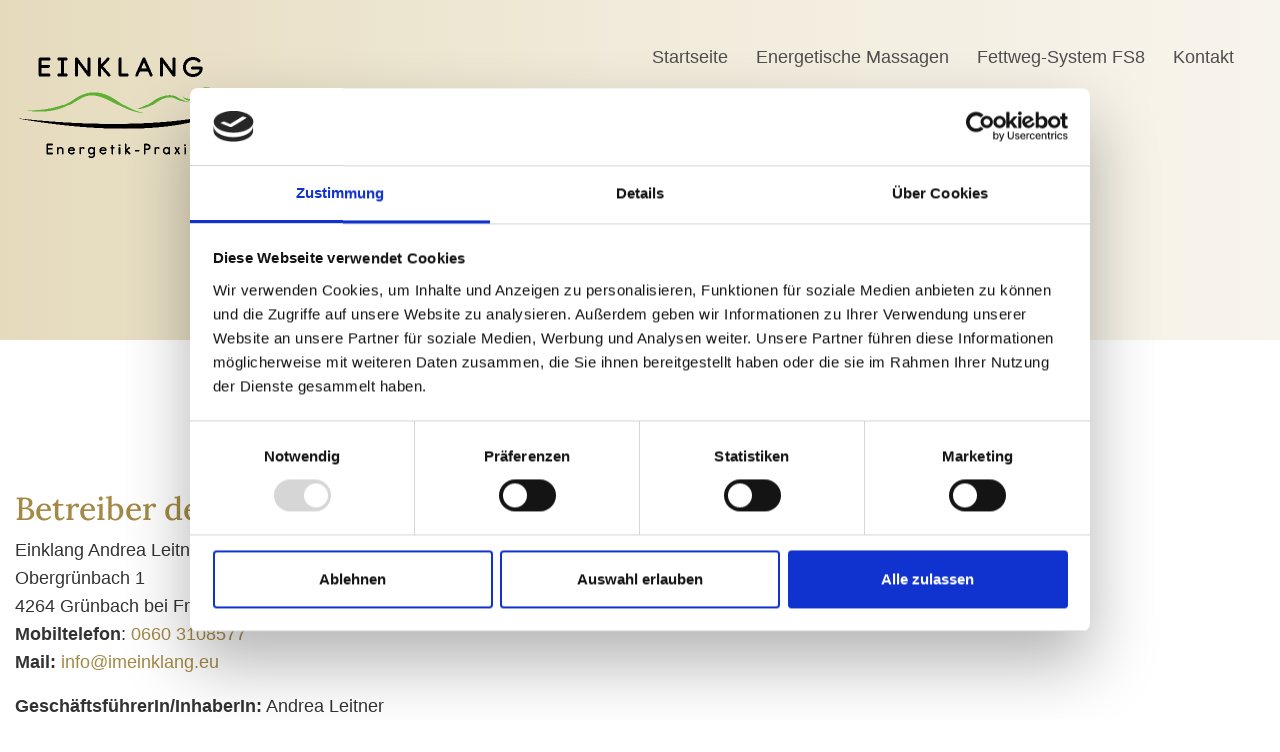

--- FILE ---
content_type: text/html; charset=UTF-8
request_url: https://energetik-einklang.at/impressum/
body_size: 29549
content:
<!DOCTYPE html>
<html lang="de" class="no-js">
<head>

  <meta charset="UTF-8">
  <title>  Impressum : Einklang</title>

  <link href="//www.google-analytics.com" rel="dns-prefetch">
  <link href="https://energetik-einklang.at/wp-content/themes/einklang/favicon.ico" rel="shortcut icon">
  <meta http-equiv="X-UA-Compatible" content="IE=edge,chrome=1">
  <meta name="viewport" content="width=device-width, initial-scale=1.0">
  
  <link rel="stylesheet" href="https://maxcdn.bootstrapcdn.com/bootstrap/4.0.0/css/bootstrap.min.css">

  <link href="https://energetik-einklang.at/wp-content/themes/einklang/css/animate.css" rel="stylesheet">
  <link href="https://energetik-einklang.at/wp-content/themes/einklang/quform/css/base.css" rel="stylesheet">
  <link href="https://energetik-einklang.at/wp-content/themes/einklang/quform/themes/light/light.css" rel="stylesheet">
  <link rel="stylesheet" href="https://energetik-einklang.at/wp-content/themes/einklang/owlcarousel/owl.carousel.min.css">
  <link rel="stylesheet" href="https://energetik-einklang.at/wp-content/themes/einklang/owlcarousel/owl.theme.default.css">
  <link href="https://energetik-einklang.at/wp-content/themes/einklang/css/animsition.min.css" rel="stylesheet">
  <link href="https://energetik-einklang.at/wp-content/themes/einklang/css/style.css" rel="stylesheet">
 

  <script src="https://code.jquery.com/jquery-2.2.1.min.js"></script>
  <meta name='robots' content='max-image-preview:large' />
<link rel="alternate" title="oEmbed (JSON)" type="application/json+oembed" href="https://energetik-einklang.at/wp-json/oembed/1.0/embed?url=https%3A%2F%2Fenergetik-einklang.at%2Fimpressum%2F" />
<link rel="alternate" title="oEmbed (XML)" type="text/xml+oembed" href="https://energetik-einklang.at/wp-json/oembed/1.0/embed?url=https%3A%2F%2Fenergetik-einklang.at%2Fimpressum%2F&#038;format=xml" />
<style id='wp-img-auto-sizes-contain-inline-css' type='text/css'>
img:is([sizes=auto i],[sizes^="auto," i]){contain-intrinsic-size:3000px 1500px}
/*# sourceURL=wp-img-auto-sizes-contain-inline-css */
</style>
<style id='wp-emoji-styles-inline-css' type='text/css'>

	img.wp-smiley, img.emoji {
		display: inline !important;
		border: none !important;
		box-shadow: none !important;
		height: 1em !important;
		width: 1em !important;
		margin: 0 0.07em !important;
		vertical-align: -0.1em !important;
		background: none !important;
		padding: 0 !important;
	}
/*# sourceURL=wp-emoji-styles-inline-css */
</style>
<style id='wp-block-library-inline-css' type='text/css'>
:root{--wp-block-synced-color:#7a00df;--wp-block-synced-color--rgb:122,0,223;--wp-bound-block-color:var(--wp-block-synced-color);--wp-editor-canvas-background:#ddd;--wp-admin-theme-color:#007cba;--wp-admin-theme-color--rgb:0,124,186;--wp-admin-theme-color-darker-10:#006ba1;--wp-admin-theme-color-darker-10--rgb:0,107,160.5;--wp-admin-theme-color-darker-20:#005a87;--wp-admin-theme-color-darker-20--rgb:0,90,135;--wp-admin-border-width-focus:2px}@media (min-resolution:192dpi){:root{--wp-admin-border-width-focus:1.5px}}.wp-element-button{cursor:pointer}:root .has-very-light-gray-background-color{background-color:#eee}:root .has-very-dark-gray-background-color{background-color:#313131}:root .has-very-light-gray-color{color:#eee}:root .has-very-dark-gray-color{color:#313131}:root .has-vivid-green-cyan-to-vivid-cyan-blue-gradient-background{background:linear-gradient(135deg,#00d084,#0693e3)}:root .has-purple-crush-gradient-background{background:linear-gradient(135deg,#34e2e4,#4721fb 50%,#ab1dfe)}:root .has-hazy-dawn-gradient-background{background:linear-gradient(135deg,#faaca8,#dad0ec)}:root .has-subdued-olive-gradient-background{background:linear-gradient(135deg,#fafae1,#67a671)}:root .has-atomic-cream-gradient-background{background:linear-gradient(135deg,#fdd79a,#004a59)}:root .has-nightshade-gradient-background{background:linear-gradient(135deg,#330968,#31cdcf)}:root .has-midnight-gradient-background{background:linear-gradient(135deg,#020381,#2874fc)}:root{--wp--preset--font-size--normal:16px;--wp--preset--font-size--huge:42px}.has-regular-font-size{font-size:1em}.has-larger-font-size{font-size:2.625em}.has-normal-font-size{font-size:var(--wp--preset--font-size--normal)}.has-huge-font-size{font-size:var(--wp--preset--font-size--huge)}.has-text-align-center{text-align:center}.has-text-align-left{text-align:left}.has-text-align-right{text-align:right}.has-fit-text{white-space:nowrap!important}#end-resizable-editor-section{display:none}.aligncenter{clear:both}.items-justified-left{justify-content:flex-start}.items-justified-center{justify-content:center}.items-justified-right{justify-content:flex-end}.items-justified-space-between{justify-content:space-between}.screen-reader-text{border:0;clip-path:inset(50%);height:1px;margin:-1px;overflow:hidden;padding:0;position:absolute;width:1px;word-wrap:normal!important}.screen-reader-text:focus{background-color:#ddd;clip-path:none;color:#444;display:block;font-size:1em;height:auto;left:5px;line-height:normal;padding:15px 23px 14px;text-decoration:none;top:5px;width:auto;z-index:100000}html :where(.has-border-color){border-style:solid}html :where([style*=border-top-color]){border-top-style:solid}html :where([style*=border-right-color]){border-right-style:solid}html :where([style*=border-bottom-color]){border-bottom-style:solid}html :where([style*=border-left-color]){border-left-style:solid}html :where([style*=border-width]){border-style:solid}html :where([style*=border-top-width]){border-top-style:solid}html :where([style*=border-right-width]){border-right-style:solid}html :where([style*=border-bottom-width]){border-bottom-style:solid}html :where([style*=border-left-width]){border-left-style:solid}html :where(img[class*=wp-image-]){height:auto;max-width:100%}:where(figure){margin:0 0 1em}html :where(.is-position-sticky){--wp-admin--admin-bar--position-offset:var(--wp-admin--admin-bar--height,0px)}@media screen and (max-width:600px){html :where(.is-position-sticky){--wp-admin--admin-bar--position-offset:0px}}

/*# sourceURL=wp-block-library-inline-css */
</style><style id='global-styles-inline-css' type='text/css'>
:root{--wp--preset--aspect-ratio--square: 1;--wp--preset--aspect-ratio--4-3: 4/3;--wp--preset--aspect-ratio--3-4: 3/4;--wp--preset--aspect-ratio--3-2: 3/2;--wp--preset--aspect-ratio--2-3: 2/3;--wp--preset--aspect-ratio--16-9: 16/9;--wp--preset--aspect-ratio--9-16: 9/16;--wp--preset--color--black: #000000;--wp--preset--color--cyan-bluish-gray: #abb8c3;--wp--preset--color--white: #ffffff;--wp--preset--color--pale-pink: #f78da7;--wp--preset--color--vivid-red: #cf2e2e;--wp--preset--color--luminous-vivid-orange: #ff6900;--wp--preset--color--luminous-vivid-amber: #fcb900;--wp--preset--color--light-green-cyan: #7bdcb5;--wp--preset--color--vivid-green-cyan: #00d084;--wp--preset--color--pale-cyan-blue: #8ed1fc;--wp--preset--color--vivid-cyan-blue: #0693e3;--wp--preset--color--vivid-purple: #9b51e0;--wp--preset--gradient--vivid-cyan-blue-to-vivid-purple: linear-gradient(135deg,rgb(6,147,227) 0%,rgb(155,81,224) 100%);--wp--preset--gradient--light-green-cyan-to-vivid-green-cyan: linear-gradient(135deg,rgb(122,220,180) 0%,rgb(0,208,130) 100%);--wp--preset--gradient--luminous-vivid-amber-to-luminous-vivid-orange: linear-gradient(135deg,rgb(252,185,0) 0%,rgb(255,105,0) 100%);--wp--preset--gradient--luminous-vivid-orange-to-vivid-red: linear-gradient(135deg,rgb(255,105,0) 0%,rgb(207,46,46) 100%);--wp--preset--gradient--very-light-gray-to-cyan-bluish-gray: linear-gradient(135deg,rgb(238,238,238) 0%,rgb(169,184,195) 100%);--wp--preset--gradient--cool-to-warm-spectrum: linear-gradient(135deg,rgb(74,234,220) 0%,rgb(151,120,209) 20%,rgb(207,42,186) 40%,rgb(238,44,130) 60%,rgb(251,105,98) 80%,rgb(254,248,76) 100%);--wp--preset--gradient--blush-light-purple: linear-gradient(135deg,rgb(255,206,236) 0%,rgb(152,150,240) 100%);--wp--preset--gradient--blush-bordeaux: linear-gradient(135deg,rgb(254,205,165) 0%,rgb(254,45,45) 50%,rgb(107,0,62) 100%);--wp--preset--gradient--luminous-dusk: linear-gradient(135deg,rgb(255,203,112) 0%,rgb(199,81,192) 50%,rgb(65,88,208) 100%);--wp--preset--gradient--pale-ocean: linear-gradient(135deg,rgb(255,245,203) 0%,rgb(182,227,212) 50%,rgb(51,167,181) 100%);--wp--preset--gradient--electric-grass: linear-gradient(135deg,rgb(202,248,128) 0%,rgb(113,206,126) 100%);--wp--preset--gradient--midnight: linear-gradient(135deg,rgb(2,3,129) 0%,rgb(40,116,252) 100%);--wp--preset--font-size--small: 13px;--wp--preset--font-size--medium: 20px;--wp--preset--font-size--large: 36px;--wp--preset--font-size--x-large: 42px;--wp--preset--spacing--20: 0.44rem;--wp--preset--spacing--30: 0.67rem;--wp--preset--spacing--40: 1rem;--wp--preset--spacing--50: 1.5rem;--wp--preset--spacing--60: 2.25rem;--wp--preset--spacing--70: 3.38rem;--wp--preset--spacing--80: 5.06rem;--wp--preset--shadow--natural: 6px 6px 9px rgba(0, 0, 0, 0.2);--wp--preset--shadow--deep: 12px 12px 50px rgba(0, 0, 0, 0.4);--wp--preset--shadow--sharp: 6px 6px 0px rgba(0, 0, 0, 0.2);--wp--preset--shadow--outlined: 6px 6px 0px -3px rgb(255, 255, 255), 6px 6px rgb(0, 0, 0);--wp--preset--shadow--crisp: 6px 6px 0px rgb(0, 0, 0);}:where(.is-layout-flex){gap: 0.5em;}:where(.is-layout-grid){gap: 0.5em;}body .is-layout-flex{display: flex;}.is-layout-flex{flex-wrap: wrap;align-items: center;}.is-layout-flex > :is(*, div){margin: 0;}body .is-layout-grid{display: grid;}.is-layout-grid > :is(*, div){margin: 0;}:where(.wp-block-columns.is-layout-flex){gap: 2em;}:where(.wp-block-columns.is-layout-grid){gap: 2em;}:where(.wp-block-post-template.is-layout-flex){gap: 1.25em;}:where(.wp-block-post-template.is-layout-grid){gap: 1.25em;}.has-black-color{color: var(--wp--preset--color--black) !important;}.has-cyan-bluish-gray-color{color: var(--wp--preset--color--cyan-bluish-gray) !important;}.has-white-color{color: var(--wp--preset--color--white) !important;}.has-pale-pink-color{color: var(--wp--preset--color--pale-pink) !important;}.has-vivid-red-color{color: var(--wp--preset--color--vivid-red) !important;}.has-luminous-vivid-orange-color{color: var(--wp--preset--color--luminous-vivid-orange) !important;}.has-luminous-vivid-amber-color{color: var(--wp--preset--color--luminous-vivid-amber) !important;}.has-light-green-cyan-color{color: var(--wp--preset--color--light-green-cyan) !important;}.has-vivid-green-cyan-color{color: var(--wp--preset--color--vivid-green-cyan) !important;}.has-pale-cyan-blue-color{color: var(--wp--preset--color--pale-cyan-blue) !important;}.has-vivid-cyan-blue-color{color: var(--wp--preset--color--vivid-cyan-blue) !important;}.has-vivid-purple-color{color: var(--wp--preset--color--vivid-purple) !important;}.has-black-background-color{background-color: var(--wp--preset--color--black) !important;}.has-cyan-bluish-gray-background-color{background-color: var(--wp--preset--color--cyan-bluish-gray) !important;}.has-white-background-color{background-color: var(--wp--preset--color--white) !important;}.has-pale-pink-background-color{background-color: var(--wp--preset--color--pale-pink) !important;}.has-vivid-red-background-color{background-color: var(--wp--preset--color--vivid-red) !important;}.has-luminous-vivid-orange-background-color{background-color: var(--wp--preset--color--luminous-vivid-orange) !important;}.has-luminous-vivid-amber-background-color{background-color: var(--wp--preset--color--luminous-vivid-amber) !important;}.has-light-green-cyan-background-color{background-color: var(--wp--preset--color--light-green-cyan) !important;}.has-vivid-green-cyan-background-color{background-color: var(--wp--preset--color--vivid-green-cyan) !important;}.has-pale-cyan-blue-background-color{background-color: var(--wp--preset--color--pale-cyan-blue) !important;}.has-vivid-cyan-blue-background-color{background-color: var(--wp--preset--color--vivid-cyan-blue) !important;}.has-vivid-purple-background-color{background-color: var(--wp--preset--color--vivid-purple) !important;}.has-black-border-color{border-color: var(--wp--preset--color--black) !important;}.has-cyan-bluish-gray-border-color{border-color: var(--wp--preset--color--cyan-bluish-gray) !important;}.has-white-border-color{border-color: var(--wp--preset--color--white) !important;}.has-pale-pink-border-color{border-color: var(--wp--preset--color--pale-pink) !important;}.has-vivid-red-border-color{border-color: var(--wp--preset--color--vivid-red) !important;}.has-luminous-vivid-orange-border-color{border-color: var(--wp--preset--color--luminous-vivid-orange) !important;}.has-luminous-vivid-amber-border-color{border-color: var(--wp--preset--color--luminous-vivid-amber) !important;}.has-light-green-cyan-border-color{border-color: var(--wp--preset--color--light-green-cyan) !important;}.has-vivid-green-cyan-border-color{border-color: var(--wp--preset--color--vivid-green-cyan) !important;}.has-pale-cyan-blue-border-color{border-color: var(--wp--preset--color--pale-cyan-blue) !important;}.has-vivid-cyan-blue-border-color{border-color: var(--wp--preset--color--vivid-cyan-blue) !important;}.has-vivid-purple-border-color{border-color: var(--wp--preset--color--vivid-purple) !important;}.has-vivid-cyan-blue-to-vivid-purple-gradient-background{background: var(--wp--preset--gradient--vivid-cyan-blue-to-vivid-purple) !important;}.has-light-green-cyan-to-vivid-green-cyan-gradient-background{background: var(--wp--preset--gradient--light-green-cyan-to-vivid-green-cyan) !important;}.has-luminous-vivid-amber-to-luminous-vivid-orange-gradient-background{background: var(--wp--preset--gradient--luminous-vivid-amber-to-luminous-vivid-orange) !important;}.has-luminous-vivid-orange-to-vivid-red-gradient-background{background: var(--wp--preset--gradient--luminous-vivid-orange-to-vivid-red) !important;}.has-very-light-gray-to-cyan-bluish-gray-gradient-background{background: var(--wp--preset--gradient--very-light-gray-to-cyan-bluish-gray) !important;}.has-cool-to-warm-spectrum-gradient-background{background: var(--wp--preset--gradient--cool-to-warm-spectrum) !important;}.has-blush-light-purple-gradient-background{background: var(--wp--preset--gradient--blush-light-purple) !important;}.has-blush-bordeaux-gradient-background{background: var(--wp--preset--gradient--blush-bordeaux) !important;}.has-luminous-dusk-gradient-background{background: var(--wp--preset--gradient--luminous-dusk) !important;}.has-pale-ocean-gradient-background{background: var(--wp--preset--gradient--pale-ocean) !important;}.has-electric-grass-gradient-background{background: var(--wp--preset--gradient--electric-grass) !important;}.has-midnight-gradient-background{background: var(--wp--preset--gradient--midnight) !important;}.has-small-font-size{font-size: var(--wp--preset--font-size--small) !important;}.has-medium-font-size{font-size: var(--wp--preset--font-size--medium) !important;}.has-large-font-size{font-size: var(--wp--preset--font-size--large) !important;}.has-x-large-font-size{font-size: var(--wp--preset--font-size--x-large) !important;}
/*# sourceURL=global-styles-inline-css */
</style>

<style id='classic-theme-styles-inline-css' type='text/css'>
/*! This file is auto-generated */
.wp-block-button__link{color:#fff;background-color:#32373c;border-radius:9999px;box-shadow:none;text-decoration:none;padding:calc(.667em + 2px) calc(1.333em + 2px);font-size:1.125em}.wp-block-file__button{background:#32373c;color:#fff;text-decoration:none}
/*# sourceURL=/wp-includes/css/classic-themes.min.css */
</style>
<link rel="https://api.w.org/" href="https://energetik-einklang.at/wp-json/" /><link rel="alternate" title="JSON" type="application/json" href="https://energetik-einklang.at/wp-json/wp/v2/pages/157" /><link rel="EditURI" type="application/rsd+xml" title="RSD" href="https://energetik-einklang.at/xmlrpc.php?rsd" />
<meta name="generator" content="WordPress 6.9" />
<link rel="canonical" href="https://energetik-einklang.at/impressum/" />
<link rel='shortlink' href='https://energetik-einklang.at/?p=157' />

<script id="Cookiebot" src="https://consent.cookiebot.com/uc.js" data-cbid="da7df272-170e-4699-9651-46976c5ab7dd" data-blockingmode="auto" type="text/javascript"></script>
 </head>
 

 <body id="page-top" class="wp-singular page-template-default page page-id-157 wp-theme-einklang impressum" >
  
  
  <div class="page-wrap">
    
    <nav class="navbar navbar-expand-lg navbar-default fixed-top " id="mainNav">
        <div class="container">
          
           <div class="menu-btn"><button class="c-hamburger c-hamburger--htx"><span>toggle menu</span> </button></div>
            <div class="logo animsition-link"><a href="https://energetik-einklang.at"><img src="https://energetik-einklang.at/wp-content/themes/einklang/img/einklang-logo-neu-.png" alt="Name"></a></div>
              
            <div class="collapse navbar-collapse " id="navbarResponsive">
                <ul id="menu-menu-1" class="navbar-nav ml-auto animsition-link"><li itemscope="itemscope" itemtype="https://www.schema.org/SiteNavigationElement" id="menu-item-29" class="menu-item menu-item-type-post_type menu-item-object-page menu-item-home menu-item-29 nav-item"><a title="Startseite" href="https://energetik-einklang.at/" class="nav-link">Startseite</a></li>
<li itemscope="itemscope" itemtype="https://www.schema.org/SiteNavigationElement" id="menu-item-19" class="menu-item menu-item-type-post_type menu-item-object-page menu-item-19 nav-item"><a title="Energetische Massagen" href="https://energetik-einklang.at/energetische-massagen/" class="nav-link">Energetische Massagen</a></li>
<li itemscope="itemscope" itemtype="https://www.schema.org/SiteNavigationElement" id="menu-item-18" class="menu-item menu-item-type-post_type menu-item-object-page menu-item-18 nav-item"><a title="Fettweg-System FS8" href="https://energetik-einklang.at/fettweg-system-fs8/" class="nav-link">Fettweg-System FS8</a></li>
<li itemscope="itemscope" itemtype="https://www.schema.org/SiteNavigationElement" id="menu-item-17" class="menu-item menu-item-type-post_type menu-item-object-page menu-item-17 nav-item"><a title="Kontakt" href="https://energetik-einklang.at/kontakt/" class="nav-link">Kontakt</a></li>
</ul>
                
            </div>

            
            
        </div>
    </nav>
  <div class="animsition">


 
<section class="stadard-header">
  <div class="container">
    
        <div class="title">
          <h3 class="wow fadeInLeft" data-wow-delay="0.5s" data-wow-duration="0.8s">Impressum</h3>
        </div>
        
      
  </div>
</section>
<section class="standard-content">
  <div class="container">
      <div class="row">
        <div class="col-md-12 animsition-link">
            
            <h2>Betreiber der Website</h2>
<p>Einklang Andrea Leitner<br />
Obergrünbach 1<br />
4264 Grünbach bei Freistadt, <span class="p-country-name">Österreich</span><br />
<strong>Mobiltelefon</strong>: <a href="tel:+436603108577">0660 3108577</a><br />
<strong>Mail:</strong> <a href="mailto:info@imeinklang.eu">info@imeinklang.eu</a></p>
<p><strong>GeschäftsführerIn/InhaberIn:</strong> Andrea Leitner<br />
<strong>Unternehmensgründung:</strong> 22.06.2004 Anmeldung des Energetikergewerbes, 15.05.2015 Anmeldung des Handelsgewerbes, 05.11.2015 Anmeldung des Massagegewerbes<br />
<strong>Gewerbe:</strong> Eingetragener Gegenstand: Erbringung von sonstigen Dienstleistungen a.n.g.; Massage – Energetik – Handel<br />
<strong>Kammer/Berufsverband:</strong> Massage-Kosmetik-Fußpflege<br />
<strong>Aufsichtsbehörde:</strong> Bezirkshauptmannschaft Urfahr-Umgebung<br />
<br />
<strong>Bildquelle:</strong><br />
© drubig-photo / <a href="https://de.fotolia.com/id/80474965" target="_blank" rel="noopener">Fotolia</a><br />
Die Lizenz des verwendeten Bildes wurde von FirmenABC für den Betreiber der Webseite erworben.</p>
<p>&nbsp;</p>
<h2>Allgemeine Nutzungsbedingungen</h2>
<h3>1. Haftungsausschluss</h3>
<p>Obwohl die Seiten mit größter Sorgfalt erstellt wurden, kann keine Gewähr für die Richtigkeit, Vollständigkeit und Aktualität der bereitgestellten Informationen übernommen werden. Der Betreiber der Website bemüht sich darum, Fehler oder Irrtümer zu berichtigen, wenn er Kenntnis davon erhält – danke für diesbezügliche Hinweise. Es wird auch keine Gewähr für die Verfügbarkeit oder den Betrieb der gegenständlichen Website und ihrer Inhalte übernommen. Jede Haftung für unmittelbare, mittelbare oder sonstige Schäden, unabhängig von deren Ursachen, die aus der Benutzung oder Nichtverfügbarkeit der Website sowie der bereitgestellten Informationen auf dieser Website erwachsen, wird – soweit rechtlich zulässig – ausgeschlossen.</p>
<h3>2. Copyright</h3>
<p>Der Inhalt dieser Website ist urheberrechtlich geschützt. Die Informationen sind nur für die persönliche Verwendung bestimmt. Jede weitergehende Nutzung, insbesondere die Speicherung in Datenbanken, Vervielfältigung und jede Form von gewerblicher Nutzung sowie die Weitergabe an Dritte – auch in Teilen oder in überarbeiteter Form, insbesondere von Fotos, Abbildungen und Texten – ohne Zustimmung des Betreibers der Website ist untersagt.</p>
<h3>3. Haftung für Links</h3>
<p>Diese Website kann Links zu externen Websites enthalten, jedoch hat der Betreiber der Website keinen Einfluss auf diese Zielseiten. Deshalb wird für diese fremden Inhalte auch keine Gewähr übernommen, dafür ist stets der jeweilige Anbieter der Seiten verantwortlich.</p>
<p>&nbsp;</p>
<h2>IT/Webdesign</h2>
<p>enjoy IT GmbH</p>
<p><a href="http://www.enjoyit.at" target="_blank" rel="noopener">www.enjoyit.at</a></p>          
        </div>
        
      </div>
    </div>
    
</section>



</div>

<footer class="footer-main">

  <div class="container">
    <div class="row">


  
      <div class="col-lg-4">
        <div class="wrap wow fadeInLeft" data-wow-delay="0.5s" data-wow-duration="0.6s">
          <div class="content">
            <div class="text">
              <p>Besuchen Sie mich auf Social Media:</p>
            </div>
            <div class="social-icons-wrap">
              
                                    
            

            
            
              <a target="_self" class="mar-bt" href="https://www.facebook.com/einklangleitner"><div class="facebook">
                <img src="https://energetik-einklang.at/wp-content/uploads/2022/10/facebook.svg">
              </div></a>
                            

                                        </div>
          </div>
        </div>
      </div>
            



        <div class="col-lg-4 order-class2">
        <div class="wrap2 wow fadeInUp" data-wow-delay="0.8s" data-wow-duration="0.6s">
          <div class="title">
            <p>Öffnungszeiten</p>
          </div>
          <div class="text">
            <p>Termin nach telefonischer Vereinbarung!</p>
          </div>
          <div class="links">

                                  
            

            
            
            <div class="link1 animsition-link">
              <a target="_self" class="mar-bt" href="/impressum/">Impressum</a>
            </div>
            

            
            <div class="link2 animsition-link">
              <a target="_self" class="mar-bt" href="/datenschutz">Datenschutz</a>
            </div>
            

          </div>
        </div>
      </div>

             

  
      <div class="col-lg-4 order-class1">
        <div class="wrap3 wow fadeInRight" data-wow-delay="0.5s" data-wow-duration="0.6s">
          <div class="title">
            <p>Ich freue mich auf Ihre Kontaktaufnahme!</p>
          </div>
          <ul>
            <li><strong>Einklang Andrea Leitner</strong></li>

            
            

            <li>
             <a target="_self" class="mar-bt" href="https://www.google.com/maps/place/Obergr%C3%BCnbach+1,+4264+Gr%C3%BCnbach+bei+Freistadt/@48.5443634,14.5418705,17z/data=!3m1!4b1!4m6!3m5!1s0x47730c3f8cdc6c0f:0x453caf4ea01e4d76!8m2!3d48.5443634!4d14.5440592!16s%2Fg%2F11dzmh_h6q">Obergrünbach 1 | 4264 Grünbach bei Freistadt</a>
            </li>
            

            
            

            <li>
             <a target="_self" class="mar-bt" href="https://www.google.com/maps/place/Hinterm%C3%BChle+9,+4180+Dreiegg,+Austrija/@48.4790851,14.2893735,17z/data=!3m1!4b1!4m5!3m4!1s0x477376195bb675e5:0x9d14b5b0448897b0!8m2!3d48.4790816!4d14.2915622">Hintermühle 9 | 4180 Sonnberg in Mühlkreis</a>
            </li>
                        <li>
                            <a target="_self" class="mar-bt" href="tel:0660%203108577">0660 3108577</a>
              
               |               <a target="_self" class="mar-bt" href="mailto:info@imeinklang.eu">info@imeinklang.eu</a>
                          </li>
          </ul>
        </div>
      </div>

                </div>
  </div>
  
</footer>



</div>


<script src="https://energetik-einklang.at/wp-content/themes/einklang/owlcarousel/owl.carousel.min.js"></script>
<script src="https://maxcdn.bootstrapcdn.com/bootstrap/4.0.0/js/bootstrap.min.js"></script>
<script src="https://energetik-einklang.at/wp-content/themes/einklang/js/jquery.easing.min.js"></script>
<script src="https://energetik-einklang.at/wp-content/themes/einklang/js/custom.js"></script>
<script src="https://energetik-einklang.at/wp-content/themes/einklang/js/wow.js"></script>
<script src="https://energetik-einklang.at/wp-content/themes/einklang/js/animsition.min.js"></script>
<script type="speculationrules">
{"prefetch":[{"source":"document","where":{"and":[{"href_matches":"/*"},{"not":{"href_matches":["/wp-*.php","/wp-admin/*","/wp-content/uploads/*","/wp-content/*","/wp-content/plugins/*","/wp-content/themes/einklang/*","/*\\?(.+)"]}},{"not":{"selector_matches":"a[rel~=\"nofollow\"]"}},{"not":{"selector_matches":".no-prefetch, .no-prefetch a"}}]},"eagerness":"conservative"}]}
</script>
<script id="wp-emoji-settings" type="application/json">
{"baseUrl":"https://s.w.org/images/core/emoji/17.0.2/72x72/","ext":".png","svgUrl":"https://s.w.org/images/core/emoji/17.0.2/svg/","svgExt":".svg","source":{"concatemoji":"https://energetik-einklang.at/wp-includes/js/wp-emoji-release.min.js?ver=6.9"}}
</script>
<script type="module">
/* <![CDATA[ */
/*! This file is auto-generated */
const a=JSON.parse(document.getElementById("wp-emoji-settings").textContent),o=(window._wpemojiSettings=a,"wpEmojiSettingsSupports"),s=["flag","emoji"];function i(e){try{var t={supportTests:e,timestamp:(new Date).valueOf()};sessionStorage.setItem(o,JSON.stringify(t))}catch(e){}}function c(e,t,n){e.clearRect(0,0,e.canvas.width,e.canvas.height),e.fillText(t,0,0);t=new Uint32Array(e.getImageData(0,0,e.canvas.width,e.canvas.height).data);e.clearRect(0,0,e.canvas.width,e.canvas.height),e.fillText(n,0,0);const a=new Uint32Array(e.getImageData(0,0,e.canvas.width,e.canvas.height).data);return t.every((e,t)=>e===a[t])}function p(e,t){e.clearRect(0,0,e.canvas.width,e.canvas.height),e.fillText(t,0,0);var n=e.getImageData(16,16,1,1);for(let e=0;e<n.data.length;e++)if(0!==n.data[e])return!1;return!0}function u(e,t,n,a){switch(t){case"flag":return n(e,"\ud83c\udff3\ufe0f\u200d\u26a7\ufe0f","\ud83c\udff3\ufe0f\u200b\u26a7\ufe0f")?!1:!n(e,"\ud83c\udde8\ud83c\uddf6","\ud83c\udde8\u200b\ud83c\uddf6")&&!n(e,"\ud83c\udff4\udb40\udc67\udb40\udc62\udb40\udc65\udb40\udc6e\udb40\udc67\udb40\udc7f","\ud83c\udff4\u200b\udb40\udc67\u200b\udb40\udc62\u200b\udb40\udc65\u200b\udb40\udc6e\u200b\udb40\udc67\u200b\udb40\udc7f");case"emoji":return!a(e,"\ud83e\u1fac8")}return!1}function f(e,t,n,a){let r;const o=(r="undefined"!=typeof WorkerGlobalScope&&self instanceof WorkerGlobalScope?new OffscreenCanvas(300,150):document.createElement("canvas")).getContext("2d",{willReadFrequently:!0}),s=(o.textBaseline="top",o.font="600 32px Arial",{});return e.forEach(e=>{s[e]=t(o,e,n,a)}),s}function r(e){var t=document.createElement("script");t.src=e,t.defer=!0,document.head.appendChild(t)}a.supports={everything:!0,everythingExceptFlag:!0},new Promise(t=>{let n=function(){try{var e=JSON.parse(sessionStorage.getItem(o));if("object"==typeof e&&"number"==typeof e.timestamp&&(new Date).valueOf()<e.timestamp+604800&&"object"==typeof e.supportTests)return e.supportTests}catch(e){}return null}();if(!n){if("undefined"!=typeof Worker&&"undefined"!=typeof OffscreenCanvas&&"undefined"!=typeof URL&&URL.createObjectURL&&"undefined"!=typeof Blob)try{var e="postMessage("+f.toString()+"("+[JSON.stringify(s),u.toString(),c.toString(),p.toString()].join(",")+"));",a=new Blob([e],{type:"text/javascript"});const r=new Worker(URL.createObjectURL(a),{name:"wpTestEmojiSupports"});return void(r.onmessage=e=>{i(n=e.data),r.terminate(),t(n)})}catch(e){}i(n=f(s,u,c,p))}t(n)}).then(e=>{for(const n in e)a.supports[n]=e[n],a.supports.everything=a.supports.everything&&a.supports[n],"flag"!==n&&(a.supports.everythingExceptFlag=a.supports.everythingExceptFlag&&a.supports[n]);var t;a.supports.everythingExceptFlag=a.supports.everythingExceptFlag&&!a.supports.flag,a.supports.everything||((t=a.source||{}).concatemoji?r(t.concatemoji):t.wpemoji&&t.twemoji&&(r(t.twemoji),r(t.wpemoji)))});
//# sourceURL=https://energetik-einklang.at/wp-includes/js/wp-emoji-loader.min.js
/* ]]> */
</script>

<script>
   $(window).on('load', function () {
   wow = new WOW({
     boxClass: 'wow',
     animateClass: 'animated',
     offset: 5,
     mobile: false,
     live: true
   })
   wow.init();
   });
</script>
</body>
</html>


--- FILE ---
content_type: text/css
request_url: https://energetik-einklang.at/wp-content/themes/einklang/quform/css/base.css
body_size: 36173
content:
/***************************************
 * Quform Reponsive Ajax Contact Form
 *
 * Base Stylesheet
 *
 * Copyright (c) ThemeCatcher 2015
 * http://www.themecatcher.net
 ***************************************/
/*Border-box*/
.quform-outer,
.quform-outer * {
	-webkit-box-sizing: border-box;
	-moz-box-sizing: border-box;
	box-sizing: border-box;
	margin-top: 1px;
}

.quform-input .required-dot {
	position: absolute;
	width: 8px;
	height: 8px;
	background-color: #956c4b;
	border-radius: 50%;
	right: 26px;
	top: 40px;
}

.quform-element-checkbox .required-dot {
	top: 10px;
}
/*Clearfix*/
.quform-cf:before,
.quform-cf:after,
.quform-elements:before,
.quform-elements:after,
.quform-element:before,
.quform-element:after,
.quform-options:before,
.quform-options:after,
.quform-captcha:before,
.quform-captcha:after,
.quform-submit:before,
.quform-submit:after,
.quform-group-wrap:before,
.quform-group-wrap:after,
.quform-group-row:before,
.quform-group-row:after,
.quform-group-title-description-wrap:before,
.quform-group-title-description-wrap:after,
.quform-error-wrap:before,
.quform-error-wrap:after,
.quform-select-replaced .quform-input:before,
.quform-select-replaced .quform-input:after {
	content: " ";
	display: table;
}
.quform-elements:after,
.quform-elements:before {
	display: block;
}
.quform-cf:after,
.quform-elements:after,
.quform-element:after,
.quform-options:after,
.quform-captcha:after,
.quform-submit:after,
.quform-group-wrap:after,
.quform-group-row:after,
.quform-group-title-description-wrap:after,
.quform-error-wrap:after,
.quform-select-replaced .quform-input:after {
	clear: both;
}
.quform-cf,
.quform-elements,
.quform-element,
.quform-options,
.quform-captcha,
.quform-submit,
.quform-group-wrap,
.quform-group-row,
.quform-group-title-description-wrap,
.quform-error-wrap,
.quform-select-replaced .quform-input {
	zoom: 1;
} /* IE < 8 */

/*Cross browser fixes*/
.quform-inner input[type="checkbox"],
.quform-inner input[type="radio"] {
	vertical-align: middle;
}
.quform-element > .quform-spacer > label,
.quform-option label {
	vertical-align: middle;
	display: inline-block;
	min-height: 20px;
}
.quform-inner button::-moz-focus-inner {
	border: 0;
}
.quform-inner :focus,
.quform-inner a:focus {
	outline: 0;
} /* removes gray dotted outline */
.quform-inner input.middle:focus,
.quform-inner select.middle:focus,
.quform-inner textarea.middle:focus {
	outline-width: 0;
}
.quform-inner input:focus,
.quform-inner select:focus,
.quform-inner textarea:focus {
	outline: none;
}

.quform-inner textarea {
	overflow: auto;
	vertical-align: top;
} /* IE7 + Chrome spacing fix */
.quform-inner button,
.quform-inner input {
	/* IE7 extra spacing fix */
	width: auto;
}
.quform-inner input[type="file"] {
	max-width: 100%;
}

/*Main Wrappers*/
.quform-inner .quform-elements {
	margin: 0;
	padding: 0;
	/* margin-top: 50px; */
	/* margin-left: 50px; */
}
.quform-spacer {
	padding-bottom: 0px;
	height: 1px;
	height: auto;
	min-height: 1px;
	line-height: 1;
}
.quform-element {
	height: 1px;
	height: auto;
	min-height: 1px;
}
.quform-element-checkbox {
	height: auto;
}
.quform-element-checkbox .checkbox-wrap {
	display: flex;
}
.quform-element-checkbox .checkbox-wrap label {
	padding-right: 20px;
}
.quform-element-checkbox .checkbox-wrap input {
}
.quform-element-checkbox label {
	line-height: 1.2;

	color: #2b2b2b;

	font-size: 14px;

	margin-bottom: 0;

	text-align: left;
}
.quform-element-checkbox label a {
	/* font-weight:700 */
	color: #956c4b;
}
.quform-element-text.message {
	margin-bottom: 14px;
}
.quform-element-recaptcha {
	display: inline-block;
}
/*Hidden*/
.quform-hidden {
	display: none;
}
/*Required*/
.quform-element label span.quform-required {
	color: #cc0101;
	font-size: 10px;
}

/*Default input, selects and textareas*/
.quform-elements .quform-element-text input,
.quform-elements .quform-element-captcha input,
.quform-elements .quform-element-password input,
.quform-elements .quform-element select,
.quform-elements .quform-element textarea {
	margin: 0;
	margin-bottom: 3px;
	padding: 2px;
	min-width: 10px;
	max-width: 100%;
}
.quform-elements .quform-element-text input:hover,
.quform-elements .quform-element-captcha input:hover,
.quform-elements .quform-element-password input:hover,
.quform-elements .quform-element select:hover,
.quform-elements .quform-element textarea:hover,
.quform-elements .quform-element-text input:active,
.quform-elements .quform-element-captcha input:active,
.quform-elements .quform-element-password input:active,
.quform-elements .quform-element select:active,
.quform-elements .quform-element textarea:active,
.quform-elements .quform-element-text input:focus,
.quform-elements .quform-element-captcha input:focus,
.quform-elements .quform-element-password input:focus,
.quform-elements .quform-element select:focus,
.quform-elements .quform-element textarea:focus {
	color: #000;
}

/* Default Label*/
.quform-element > label {
	font-weight: bold;
	padding-bottom: 10px;
	position: relative;
	display: inline-block;
	float: none;
	width: auto;
}

/*Element Description*/
.quform-element p.quform-description {
	padding: 2px 0 0;
	font-size: 11px;
	line-height: 15px;
	font-style: italic;
}

/*Headings*/
h3.quform-title {
	font-size: 22px;
	font-weight: bold;
	margin: 0;
	padding-bottom: 8px;
}

/*Form Description*/
p.quform-description {
	font-size: 12px;
	margin: 0;
	padding-bottom: 20px;
}

/*Check box and radio buttons*/
.quform-element .quform-options {
	margin: 0;
	padding: 0;
}
.quform-element .quform-options .quform-option {
	margin: 0;
	padding: 0;
	height: 25px;
	height: auto;
	min-height: 25px;
}
.quform-element .quform-options .quform-option label {
	position: relative;
}
.quform-elements .quform-element .quform-options .quform-option input {
	border: none;
}
.quform-options .quform-option label {
	line-height: 23px;
}

/*Radio and checkboxes inline option*/
.quform-element .quform-options-inline > .quform-option {
	display: inline;
	padding: 0 15px 5px 0;
	float: left;
}
.quform-options-inline .quform-option label {
	white-space: nowrap;
}

/*Captcha*/
.quform-captcha-inner {
	position: relative;
	float: left;
}
.quform-captcha-inner {
	position: relative;
	float: left;
	background: url(../images/captcha-refresh-icon.png) no-repeat center center;
}
.quform-captcha-inner img {
	max-width: 100%;
	display: block;
}
/*Groups*/
.quform-group-title-description-wrap {
	margin: 0 0 10px 0;
}
.quform-group-title {
	font-size: 17px;
	line-height: 25px;
	font-weight: bold;
	margin: 0;
	padding-bottom: 2px;
}
p.quform-group-description {
	font-size: 13px;
	line-height: 20px;
	margin: 0;
	padding-bottom: 0;
}
.quform-group-style-bordered > .quform-group-elements {
	border: solid 1px #ccc;
	padding: 10px 10px 0;
}
.quform-group-row {
	padding: 0;
	margin: 0 -5px;
}
.quform-group-row > .quform-element,
.quform-group-row > .quform-group-wrap,
.quform-group-row > .quform-submit {
	display: inline-block;
	*display: inline;
	zoom: 1;
	min-height: 1px;
	float: left;
	padding: 0;
	vertical-align: top;
}
.quform-group-alignment-proportional
	> .quform-group-elements
	> .quform-group-row-1cols
	> .quform-element,
.quform-group-alignment-proportional
	> .quform-group-elements
	> .quform-group-row-1cols
	> .quform-group-wrap,
.quform-group-alignment-proportional
	> .quform-group-elements
	> .quform-group-row-1cols
	> .quform-submit {
	width: 100%;
}
.quform-group-alignment-proportional
	> .quform-group-elements
	> .quform-group-row-2cols
	> .quform-element,
.quform-group-alignment-proportional
	> .quform-group-elements
	> .quform-group-row-2cols
	> .quform-group-wrap,
.quform-group-alignment-proportional
	> .quform-group-elements
	> .quform-group-row-2cols
	> .quform-submit {
	width: 50%;
	*width: 49.9%;
}
.quform-group-alignment-proportional
	> .quform-group-elements
	> .quform-group-row-3cols
	> .quform-element,
.quform-group-alignment-proportional
	> .quform-group-elements
	> .quform-group-row-3cols
	> .quform-group-wrap,
.quform-group-alignment-proportional
	> .quform-group-elements
	> .quform-group-row-3cols
	> .quform-submit {
	width: 33.3%;
}
.quform-group-alignment-proportional
	> .quform-group-elements
	> .quform-group-row-4cols
	> .quform-element,
.quform-group-alignment-proportional
	> .quform-group-elements
	> .quform-group-row-4cols
	> .quform-group-wrap,
.quform-group-alignment-proportional
	> .quform-group-elements
	> .quform-group-row-4cols
	> .quform-submit {
	width: 25%;
	*width: 24.9%;
}
.quform-group-alignment-proportional
	> .quform-group-elements
	> .quform-group-row-5cols
	> .quform-element,
.quform-group-alignment-proportional
	> .quform-group-elements
	> .quform-group-row-5cols
	> .quform-group-wrap,
.quform-group-alignment-proportional
	> .quform-group-elements
	> .quform-group-row-5cols
	> .quform-submit {
	width: 20%;
	*width: 19.9%;
}
.quform-group-alignment-left
	> .quform-group-elements
	> .quform-group-row
	> .quform-element,
.quform-group-alignment-left
	> .quform-group-elements
	> .quform-group-row
	> .quform-group-wrap,
.quform-group-alignment-left
	> .quform-group-elements
	> .quform-group-row
	> .quform-submit {
	float: none;
	width: auto;
}
.quform-group-alignment-left
	> .quform-group-elements
	> .quform-group-row
	> .quform-group-alignment-proportional {
	width: 100%;
	clear: both;
}
/*Spacing in groups*/
.quform-group-alignment-proportional
	> .quform-group-elements
	> .quform-group-row
	> .quform-element
	.quform-spacer,
.quform-group-alignment-proportional
	> .quform-group-elements
	> .quform-group-row
	> .quform-submit
	.quform-submit-inner,
.quform-group-alignment-left
	> .quform-group-elements
	> .quform-group-row
	> .quform-element
	.quform-spacer,
.quform-group-alignment-left
	> .quform-group-elements
	> .quform-group-row
	> .quform-submit
	.quform-submit-inner {
	padding: 0 5px 10px 5px;
	width: 180px;
}
.quform-group-wrap
	> .quform-group-elements
	.quform-group-wrap
	> .quform-group-elements {
	margin: 0 5px;
}
.quform-group-style-bordered.quform-group-wrap {
	margin-bottom: 15px;
}
.quform-group-wrap
	> .quform-group-elements
	.quform-group-row
	.quform-group-style-bordered.quform-group-wrap {
	margin-bottom: 0;
}
.quform-group-style-plain.quform-group-wrap {
	margin: 0;
}
.quform-group-wrap
	.quform-group-row
	> .quform-group-style-plain.quform-group-wrap {
	margin: 0;
}
.quform-group-wrap
	.quform-group-row
	> .quform-group-style-bordered.quform-group-wrap {
	padding: 0 0 10px 0;
	float: left;
}
.quform-group-wrap
	.quform-group-row.quform-group-row-1cols
	> .quform-group-style-bordered.quform-group-wrap {
	padding: 0 0 10px 0;
	float: none;
	clear: both;
}

/*LABEL / INPUT POSITION OPTIONS*/

/*label left*/
.quform-labels-left .quform-spacer > label {
	width: 150px;
	position: relative;
	float: left;
	padding-bottom: 3px;
}
/*label above*/
.quform-labels-above .quform-spacer > label {
	width: auto;
	float: none;
}
/*input left*/
.quform-labels-left .quform-input,
.quform-labels-left .quform-captcha {
	padding-left: 0;
	position: relative;
}

/*input above - override*/
.quform-labels-left .quform-labels-above.quform-element .quform-input,
.quform-labels-left .quform-labels-above.quform-element .quform-captcha,
.quform-labels-left .quform-labels-above.quform-group-wrap .quform-input,
.quform-labels-left .quform-labels-above.quform-group-wrap .quform-captcha,
.quform-labels-above
	.quform-labels-left
	.quform-labels-above.quform-element
	.quform-input,
.quform-labels-above
	.quform-labels-left
	.quform-labels-above.quform-element
	.quform-captcha,
.quform-labels-above
	.quform-labels-left
	.quform-labels-above.quform-group-wrap
	.quform-input,
.quform-labels-above
	.quform-labels-left
	.quform-labels-above.quform-group-wrap
	.quform-captcha {
	margin-left: 0;
	padding-left: 0;
}
/*input left - override*/
.quform-labels-above .quform-labels-left.quform-element .quform-input,
.quform-labels-above .quform-labels-left.quform-element .quform-captcha,
.quform-labels-above .quform-labels-left.quform-group-wrap .quform-input,
.quform-labels-above .quform-labels-left.quform-group-wrap .quform-captcha,
.quform-labels-left
	.quform-labels-above
	.quform-labels-left.quform-element
	.quform-input,
.quform-labels-left
	.quform-labels-above
	.quform-labels-left.quform-element
	.quform-captcha,
.quform-labels-left
	.quform-labels-above
	.quform-labels-left.quform-group-wrap
	.quform-input,
.quform-labels-left
	.quform-labels-above
	.quform-labels-left.quform-group-wrap
	.quform-captcha {
	margin-left: 150px;
	padding-left: 10px;
}
/*label above- override*/
.quform-labels-left .quform-labels-above.quform-element .quform-spacer > label,
.quform-labels-left
	.quform-labels-above.quform-group-wrap
	.quform-spacer
	> label,
.quform-labels-above
	.quform-labels-left
	.quform-labels-above.quform-element
	.quform-spacer
	> label,
.quform-labels-above
	.quform-labels-left
	.quform-labels-above.quform-group-wrap
	.quform-spacer
	> label {
	width: auto;
	float: none;
	padding-bottom: 8px;
}
/*label left- override*/
.quform-labels-above .quform-labels-left.quform-element .quform-spacer > label,
.quform-labels-above
	.quform-labels-left.quform-group-wrap
	.quform-spacer
	> label,
.quform-labels-left
	.quform-labels-above
	.quform-labels-left.quform-element
	.quform-spacer
	> label,
.quform-labels-left
	.quform-labels-above
	.quform-labels-left.quform-group-wrap
	.quform-spacer
	> label {
	width: 150px;
	position: relative;
	float: left;
	padding-bottom: 10px;
}

/*Fix multi elements*/
.quform-labels-left .quform-input .quform-input-file {
	margin-left: 0 !important;
	padding-left: 0;
}

/*Submit button*/
.quform-submit {
	right: 0;
	margin: 14px 0 10px 0;
	float: right;
	display: inline-block;
	position: relative;
	bottom: 0;
}
.quform-submit-inner {
	/* float: right; */
}
.quform-submit button {
	margin: 0;
	cursor: pointer;
}
.quform-submit button span,
.quform-submit button em {
	display: block;
	margin: 0;
	cursor: pointer;
}

/*Default*/
/*inner*/
.quform-submit button span {
	/* padding: 0 20px; */
}
/*outer*/
.quform-submit button em {
	font-style: normal;
}
/*Hover*/
/*outer*/
.quform-submit button:hover span {
}
/*inner*/
.quform-submit button:hover em {
}

/*Active*/
/*outer*/
.quform-submit button:active span {
}
/*inner*/
.quform-submit button:active em {
}

/*Loading the submit*/
.quform-loading-wrap {
	display: none;
	float: left;
	height: 10px;
	line-height: 10px;
	text-align: center;
	margin-top: 12px;
	margin-left: 5px;
}
.quform-loading-wrap .quform-loading {
	display: block;
	width: 30px;
	height: 10px;
	text-indent: -9999px;
	background: transparent url("../images/default-loading.gif") no-repeat
		center center;
}

/*Errors*/
.quform-errors {
	display: none;
}
.quform-errors {
	margin: 0;
	padding: 0px 0 0px 0;
	text-align: left;
}
.quform-errors > .quform-error,
.quform-outer-no-js .quform-error {
	color: #000;
	font-size: 9px;
	font-weight: normal;
	display: block;
	/* float: right; */
	padding-right: 12px;
}
.quform-labels-left > .quform-spacer > .quform-errors-wrap {
	margin-left: 150px;
}
.quform-labels-left
	> .quform-spacer
	> .quform-errors-wrap
	.quform-errors
	> .quform-error {
	margin-left: 10px !important;
}
.quform-labels-above
	> .quform-spacer
	> .quform-errors-wrap
	.quform-errors
	.quform-error {
	margin-left: 0 !important;
}

/*Success message*/
.quform-success-message,
.quform-outer-no-js .quform-success-message {
	/* background: #cef4a9 url('../images/success.png') no-repeat 14px center; */
	background: #0068aa40 url(../images/success.png) no-repeat 14px center;
	padding: 8px 20px 8px 45px;
	line-height: 18px;
	margin: 10px 0;
	border: 1px solid #1b1b1b;
	font-weight: normal;
	/* color: #ffffff; */
}

/*Fixes for consistent browsing*/
.quform-input .selector select {
	margin: 0 !important;
	width: auto !important;
	height: 30px;
}
.quform-input .quform-element-file-inner input[type="file"] {
	text-shadow: none !important;
}
*:first-child + html .quform-input select {
	background: transparent !important;
	color: #000 !important;
}
*:first-child + html .quform-input select option {
	background: #fff !important;
	color: #000 !important;
}
.quform-element-radio input[type="radio"] {
	background: transparent !important;
	border: none transparent !important;
}
.quform-element-checkbox input[type="checkbox"] {
	background: transparent !important;
	border: none transparent !important;
	display: inline-block;
	float: left;
	height: 19px;
	width: 20px;
	margin-right: 16px;
	margin-top: 2px;
	margin-bottom: 31px;
	min-width: 20px;
}

/*Hide FOUC*/
.quform-js .quform-element-file .quform-input {
	display: none;
}
/*Tooltip icons*/
.quform-tooltip-icon {
	width: 15px;
	height: 15px;
	background: url("../images/help-icon.png") no-repeat right bottom;
	display: inline-block;
	cursor: pointer;
}
.quform-element-text.quform-labels-inside
	> .quform-spacer
	> label
	.quform-tooltip-icon,
.quform-element-textarea.quform-labels-inside
	> .quform-spacer
	> label
	.quform-tooltip-icon,
.quform-element-password.quform-labels-inside
	> .quform-spacer
	> label
	.quform-tooltip-icon,
.quform-element-captcha.quform-labels-inside
	> .quform-spacer
	> label
	.quform-tooltip-icon {
	position: absolute;
	right: -20px;
	top: 0;
}
.quform-tooltip-icon-content {
	display: none;
}

/* Quform PHP Specific */

/*Preset element sizes - full width*/
.quform-elements .quform-full-width.quform-element-text input,
.quform-elements .quform-full-width.quform-element-captcha input,
.quform-elements .quform-full-width.quform-element-password input,
.quform-elements .quform-full-width.quform-element select,
.quform-elements .quform-full-width.quform-element textarea {
	width: 100%;
	*width: 98%;
}

/*Preset element sizes - small*/
.quform-elements .quform-small.quform-element-text input,
.quform-elements .quform-small.quform-element-captcha input,
.quform-elements .quform-small.quform-element-password input,
.quform-elements .quform-small.quform-element select,
.quform-elements .quform-small.quform-element textarea {
	width: 90px;
}

/*Preset element sizes - medium*/
.quform-elements .quform-med.quform-element-text input,
.quform-elements .quform-med.quform-element-captcha input,
.quform-elements .quform-med.quform-element-password input,
.quform-elements .quform-med.quform-element select,
.quform-elements .quform-med.quform-element textarea {
	width: 130px;
}

/*Preset element sizes - large*/
.quform-elements .quform-large.quform-element-text input,
.quform-elements .quform-large.quform-element-captcha input,
.quform-elements .quform-large.quform-element-password input,
.quform-elements .quform-large.quform-element select,
.quform-elements .quform-large.quform-element textarea {
	width: 200px;
}

/*Preset element sizes - huge*/
.quform-elements .quform-huge.quform-element-text input,
.quform-elements .quform-huge.quform-element-captcha input,
.quform-elements .quform-huge.quform-element-password input,
.quform-elements .quform-huge.quform-element select,
.quform-elements .quform-huge.quform-element textarea {
	width: 360px;
}

/*Preset element sizes - fat*/
.quform-elements .quform-fat.quform-element-text input,
.quform-elements .quform-fat.quform-element-captcha input,
.quform-elements .quform-fat.quform-element-password input,
.quform-elements .quform-fat.quform-element select,
.quform-elements .quform-fat.quform-element textarea {
	padding-top: 10px !important;
	padding-bottom: 10px !important;
}

/*Preset button sizes - fat*/
.quform-button-fat.quform-submit .quform-submit-inner button {
	min-height: 45px;
}
.quform-button-fat.quform-submit .quform-submit-inner button span {
	padding: 0 40px;
}
/*Preset button sizes - small*/
.quform-button-small.quform-submit .quform-submit-inner button span {
	width: 90px;
}
/*Preset button sizes - med*/
.quform-button-med.quform-submit .quform-submit-inner button span {
	width: 333px;
}
/*Preset button sizes - large*/
.quform-button-large.quform-submit .quform-submit-inner button span {
	width: 400px;
}
/*Preset button sizes - full width*/
.quform-button-full-width.quform-submit .quform-submit-inner,
.quform-button-full-width.quform-submit .quform-submit-inner button {
	width: 100%;
	max-width: 100%;
	float: none;
	display: block;
	min-height: 38px;
}
.quform-button-full-width.quform-submit .quform-submit-inner {
	*width: 87%;
} /*IE 7 fix*/
.quform-button-full-width.quform-submit .quform-submit-inner button span {
	padding: 0;
	width: 100%;
}

/* Form processing error  */
.quform-error-title {
	font-size: 13px;
	font-weight: bold;
	color: #cc0000;
	margin-bottom: 8px;
}
.quform-error-message {
	margin-bottom: 10px;
	background: #f3cac7;
	border: 1px solid #fa8b83;
	color: #111;
	padding: 8px;
}
.quform-error-message pre {
	margin: 3px 0 0 3px;
	font-style: italic;
	overflow: auto;
}
/* Replaced select menu text input */
.quform-select-replaced .quform-input input {
	float: left;
}
.quform-outer a.quform-cancel-button {
	background-image: url("../images/close.png");
	background-repeat: no-repeat;
	background-position: 0 0;
	float: left;
	display: inline-block;
	height: 16px;
	width: 16px;
	margin-top: 5px;
	margin-left: 2px;
}
/* Incase the image doesn't load - show refresh icon */
.quform-captcha-inner {
	min-height: 25px;
	min-width: 25px;
}
/* Grouped file upload spacing */

.quform-input-file {
	margin-top: 3px;
}
.quform-input-file:first-child {
	margin-top: 0;
}
/* No JS page */
.quform-outer-no-js {
	font-family: Arial, Helvetica, sans-serif;
	width: 80%;
	margin: 40px auto 0 auto;
}
.quform-outer-no-js .quform-success-message {
	-webkit-border-radius: 6px;
	border-radius: 6px;
	margin: 15px 0 15px 0;
}
.quform-outer-no-js .quform-wrapper {
	padding: 0 20px;
	border: 1px solid #ddd;
	background: #f8f8f8;
	-webkit-border-radius: 6px;
	border-radius: 6px;
}
.quform-outer-no-js .quform-errors {
	display: block;
}
.quform-outer-no-js .quform-errors-outer {
	padding-bottom: 10px;
}
.quform-outer-no-js .quform-error-wrap {
	float: left;
	padding: 10px 10px 10px 0;
}
.quform-outer-no-js .quform-error-label {
	font-weight: bold;
	font-size: 12px;
	margin-bottom: 2px;
}
.quform-outer-no-js .quform-title {
	font-size: 18px;
	margin: 10px 0 10px 0;
	padding: 10px 0 10px 0;
	border-bottom: 1px solid #ddd;
}

/* Tooltip styles */
/* qTip2 v2.2.1 | Plugins: tips viewport | Styles: core basic css3 | qtip2.com | Licensed MIT | Sat Sep 06 2014 21:55:19 */

.qtip {
	position: absolute;
	left: -28000px;
	top: -28000px;
	display: none;
	max-width: 280px;
	min-width: 50px;
	font-size: 10.5px;
	line-height: 12px;
	direction: ltr;
	box-shadow: none;
	padding: 0;
}
.qtip-content {
	position: relative;
	padding: 5px 9px;
	overflow: hidden;
	text-align: left;
	word-wrap: break-word;
}
.qtip-titlebar {
	position: relative;
	padding: 5px 35px 5px 10px;
	overflow: hidden;
	border-width: 0 0 1px;
	font-weight: 700;
}
.qtip-titlebar + .qtip-content {
	border-top-width: 0 !important;
}
.qtip-close {
	position: absolute;
	right: -9px;
	top: -9px;
	z-index: 11;
	cursor: pointer;
	outline: 0;
	border: 1px solid transparent;
}
.qtip-titlebar .qtip-close {
	right: 4px;
	top: 50%;
	margin-top: -9px;
}
* html .qtip-titlebar .qtip-close {
	top: 16px;
}
.qtip-icon .ui-icon,
.qtip-titlebar .ui-icon {
	display: block;
	text-indent: -1000em;
	direction: ltr;
}
.qtip-icon,
.qtip-icon .ui-icon {
	-moz-border-radius: 3px;
	-webkit-border-radius: 3px;
	border-radius: 3px;
	text-decoration: none;
}
.qtip-icon .ui-icon {
	width: 18px;
	height: 14px;
	line-height: 14px;
	text-align: center;
	text-indent: 0;
	font: 400 bold 10px/13px Tahoma, sans-serif;
	color: inherit;
	background: -100em -100em no-repeat;
}
.qtip-default {
	border: 1px solid #f1d031;
	background-color: #ffffa3;
	color: #555;
}
.qtip-default .qtip-titlebar {
	background-color: #ffef93;
}
.qtip-default .qtip-icon {
	border-color: #ccc;
	background: #f1f1f1;
	color: #777;
}
.qtip-default .qtip-titlebar .qtip-close {
	border-color: #aaa;
	color: #111;
}
.qtip-light {
	background-color: #fff;
	border-color: #e2e2e2;
	color: #454545;
}
.qtip-light .qtip-titlebar {
	background-color: #f1f1f1;
}
.qtip-dark {
	background-color: #505050;
	border-color: #303030;
	color: #f3f3f3;
}
.qtip-dark .qtip-titlebar {
	background-color: #404040;
}
.qtip-dark .qtip-icon {
	border-color: #444;
}
.qtip-dark .qtip-titlebar .ui-state-hover {
	border-color: #303030;
}
.qtip-cream {
	background-color: #fbf7aa;
	border-color: #f9e98e;
	color: #a27d35;
}
.qtip-cream .qtip-titlebar {
	background-color: #f0de7d;
}
.qtip-cream .qtip-close .qtip-icon {
	background-position: -82px 0;
}
.qtip-red {
	background-color: #f78b83;
	border-color: #d95252;
	color: #912323;
}
.qtip-red .qtip-titlebar {
	background-color: #f06d65;
}
.qtip-red .qtip-close .qtip-icon {
	background-position: -102px 0;
}
.qtip-red .qtip-icon,
.qtip-red .qtip-titlebar .ui-state-hover {
	border-color: #d95252;
}
.qtip-green {
	background-color: #caed9e;
	border-color: #90d93f;
	color: #3f6219;
}
.qtip-green .qtip-titlebar {
	background-color: #b0de78;
}
.qtip-green .qtip-close .qtip-icon {
	background-position: -42px 0;
}
.qtip-blue {
	background-color: #e5f6fe;
	border-color: #add9ed;
	color: #5e99bd;
}
.qtip-blue .qtip-titlebar {
	background-color: #d0e9f5;
}
.qtip-blue .qtip-close .qtip-icon {
	background-position: -2px 0;
}
.qtip-shadow {
	-webkit-box-shadow: 1px 1px 3px 1px rgba(0, 0, 0, 0.15);
	-moz-box-shadow: 1px 1px 3px 1px rgba(0, 0, 0, 0.15);
	box-shadow: 1px 1px 3px 1px rgba(0, 0, 0, 0.15);
}
.qtip-bootstrap,
.qtip-rounded,
.qtip-tipsy {
	-moz-border-radius: 5px;
	-webkit-border-radius: 5px;
	border-radius: 5px;
}
.qtip-rounded .qtip-titlebar {
	-moz-border-radius: 4px 4px 0 0;
	-webkit-border-radius: 4px 4px 0 0;
	border-radius: 4px 4px 0 0;
}
.qtip-youtube {
	-moz-border-radius: 2px;
	-webkit-border-radius: 2px;
	border-radius: 2px;
	-webkit-box-shadow: 0 0 3px #333;
	-moz-box-shadow: 0 0 3px #333;
	box-shadow: 0 0 3px #333;
	color: #fff;
	border: 0 solid transparent;
	background: #4a4a4a;
	background-image: -webkit-gradient(
		linear,
		left top,
		left bottom,
		color-stop(0, #4a4a4a),
		color-stop(100%, #000)
	);
	background-image: -webkit-linear-gradient(top, #4a4a4a 0, #000 100%);
	background-image: -moz-linear-gradient(top, #4a4a4a 0, #000 100%);
	background-image: -ms-linear-gradient(top, #4a4a4a 0, #000 100%);
	background-image: -o-linear-gradient(top, #4a4a4a 0, #000 100%);
}
.qtip-youtube .qtip-titlebar {
	background-color: transparent;
}
.qtip-youtube .qtip-content {
	padding: 0.75em;
	font: 12px arial, sans-serif;
	filter: progid:DXImageTransform.Microsoft.Gradient(GradientType=0, StartColorStr=#4a4a4a, EndColorStr=#000000);
	-ms-filter: "progid:DXImageTransform.Microsoft.Gradient(GradientType=0,StartColorStr=#4a4a4a,EndColorStr=#000000);";
}
.qtip-youtube .qtip-icon {
	border-color: #222;
}
.qtip-youtube .qtip-titlebar .ui-state-hover {
	border-color: #303030;
}
.qtip-jtools {
	background: #232323;
	background: rgba(0, 0, 0, 0.7);
	background-image: -webkit-gradient(
		linear,
		left top,
		left bottom,
		from(#717171),
		to(#232323)
	);
	background-image: -moz-linear-gradient(top, #717171, #232323);
	background-image: -webkit-linear-gradient(top, #717171, #232323);
	background-image: -ms-linear-gradient(top, #717171, #232323);
	background-image: -o-linear-gradient(top, #717171, #232323);
	border: 2px solid #ddd;
	border: 2px solid rgba(241, 241, 241, 1);
	-moz-border-radius: 2px;
	-webkit-border-radius: 2px;
	border-radius: 2px;
	-webkit-box-shadow: 0 0 12px #333;
	-moz-box-shadow: 0 0 12px #333;
	box-shadow: 0 0 12px #333;
}
.qtip-jtools .qtip-titlebar {
	filter: progid:DXImageTransform.Microsoft.gradient(startColorstr=#717171, endColorstr=#4A4A4A);
	-ms-filter: "progid:DXImageTransform.Microsoft.gradient(startColorstr=#717171,endColorstr=#4A4A4A)";
}
.qtip-jtools .qtip-content {
	filter: progid:DXImageTransform.Microsoft.gradient(startColorstr=#4A4A4A, endColorstr=#232323);
	-ms-filter: "progid:DXImageTransform.Microsoft.gradient(startColorstr=#4A4A4A,endColorstr=#232323)";
}
.qtip-jtools .qtip-content,
.qtip-jtools .qtip-titlebar {
	background: 0 0;
	color: #fff;
	border: 0 dashed transparent;
}
.qtip-jtools .qtip-icon {
	border-color: #555;
}
.qtip-jtools .qtip-titlebar .ui-state-hover {
	border-color: #333;
}
.qtip-cluetip {
	-webkit-box-shadow: 4px 4px 5px rgba(0, 0, 0, 0.4);
	-moz-box-shadow: 4px 4px 5px rgba(0, 0, 0, 0.4);
	box-shadow: 4px 4px 5px rgba(0, 0, 0, 0.4);
	background-color: #d9d9c2;
	color: #111;
	border: 0 dashed transparent;
}
.qtip-cluetip .qtip-titlebar {
	background-color: #87876a;
	color: #fff;
	border: 0 dashed transparent;
}
.qtip-cluetip .qtip-icon {
	border-color: #808064;
}
.qtip-cluetip .qtip-titlebar .ui-state-hover {
	border-color: #696952;
	color: #696952;
}
.qtip-tipsy {
	background: #000;
	background: rgba(0, 0, 0, 0.87);
	color: #fff;
	border: 0 solid transparent;
	font-size: 11px;
	font-family: "Lucida Grande", sans-serif;
	font-weight: 700;
	line-height: 16px;
	text-shadow: 0 1px #000;
}
.qtip-tipsy .qtip-titlebar {
	padding: 6px 35px 0 10px;
	background-color: transparent;
}
.qtip-tipsy .qtip-content {
	padding: 6px 10px;
}
.qtip-tipsy .qtip-icon {
	border-color: #222;
	text-shadow: none;
}
.qtip-tipsy .qtip-titlebar .ui-state-hover {
	border-color: #303030;
}
.qtip-tipped {
	border: 3px solid #959fa9;
	-moz-border-radius: 3px;
	-webkit-border-radius: 3px;
	border-radius: 3px;
	background-color: #f9f9f9;
	color: #454545;
	font-weight: 400;
	font-family: serif;
}
.qtip-tipped .qtip-titlebar {
	border-bottom-width: 0;
	color: #fff;
	background: #3a79b8;
	background-image: -webkit-gradient(
		linear,
		left top,
		left bottom,
		from(#3a79b8),
		to(#2e629d)
	);
	background-image: -webkit-linear-gradient(top, #3a79b8, #2e629d);
	background-image: -moz-linear-gradient(top, #3a79b8, #2e629d);
	background-image: -ms-linear-gradient(top, #3a79b8, #2e629d);
	background-image: -o-linear-gradient(top, #3a79b8, #2e629d);
	filter: progid:DXImageTransform.Microsoft.gradient(startColorstr=#3A79B8, endColorstr=#2E629D);
	-ms-filter: "progid:DXImageTransform.Microsoft.gradient(startColorstr=#3A79B8,endColorstr=#2E629D)";
}
.qtip-tipped .qtip-icon {
	border: 2px solid #285589;
	background: #285589;
}
.qtip-tipped .qtip-icon .ui-icon {
	background-color: #fbfbfb;
	color: #555;
}
.qtip-bootstrap {
	font-size: 14px;
	line-height: 20px;
	color: #333;
	padding: 1px;
	background-color: #fff;
	border: 1px solid #ccc;
	border: 1px solid rgba(0, 0, 0, 0.2);
	-webkit-border-radius: 6px;
	-moz-border-radius: 6px;
	border-radius: 6px;
	-webkit-box-shadow: 0 5px 10px rgba(0, 0, 0, 0.2);
	-moz-box-shadow: 0 5px 10px rgba(0, 0, 0, 0.2);
	box-shadow: 0 5px 10px rgba(0, 0, 0, 0.2);
	-webkit-background-clip: padding-box;
	-moz-background-clip: padding;
	background-clip: padding-box;
}
.qtip-bootstrap .qtip-titlebar {
	padding: 8px 14px;
	margin: 0;
	font-size: 14px;
	font-weight: 400;
	line-height: 18px;
	background-color: #f7f7f7;
	border-bottom: 1px solid #ebebeb;
	-webkit-border-radius: 5px 5px 0 0;
	-moz-border-radius: 5px 5px 0 0;
	border-radius: 5px 5px 0 0;
}
.qtip-bootstrap .qtip-titlebar .qtip-close {
	right: 11px;
	top: 45%;
	border-style: none;
}
.qtip-bootstrap .qtip-content {
	padding: 9px 14px;
}
.qtip-bootstrap .qtip-icon {
	background: 0 0;
}
.qtip-bootstrap .qtip-icon .ui-icon {
	width: auto;
	height: auto;
	float: right;
	font-size: 20px;
	font-weight: 700;
	line-height: 18px;
	color: #000;
	text-shadow: 0 1px 0 #fff;
	opacity: 0.2;
	filter: alpha(opacity=20);
}
.qtip-bootstrap .qtip-icon .ui-icon:hover {
	color: #000;
	text-decoration: none;
	cursor: pointer;
	opacity: 0.4;
	filter: alpha(opacity=40);
}
.qtip:not(.ie9haxors) div.qtip-content,
.qtip:not(.ie9haxors) div.qtip-titlebar {
	filter: none;
	-ms-filter: none;
}
.qtip .qtip-tip {
	margin: 0 auto;
	overflow: hidden;
	z-index: 10;
}
.qtip .qtip-tip,
x:-o-prefocus {
	visibility: hidden;
}
.qtip .qtip-tip,
.qtip .qtip-tip .qtip-vml,
.qtip .qtip-tip canvas {
	position: absolute;
	color: #123456;
	background: 0 0;
	border: 0 dashed transparent;
}
.qtip .qtip-tip canvas {
	top: 0;
	left: 0;
}
.qtip .qtip-tip .qtip-vml {
	behavior: url(#default#VML);
	display: inline-block;
	visibility: visible;
}

.quform-tt {
	font-size: 13px;
	line-height: 15px;
}

/* Quform Responsive - Add your styles here */

/* Smaller than standard 960 (devices and browsers) */
@media only screen and (max-width: 959px) {
}

/* Tablet Portrait size to standard 960 (devices and browsers) */
@media only screen and (min-width: 768px) and (max-width: 959px) {
}

/* All Mobile Sizes (devices and browser) */
@media only screen and (max-width: 1024px) {
	/* Add border-box so padding does not cause overflow */
	.quform-outer,
	.quform-outer * {
		-webkit-box-sizing: border-box;
		-moz-box-sizing: border-box;
		box-sizing: border-box;
	}
	/* Groups columns become stacked */
	.quform-group-row .quform-element,
	.quform-group-row .quform-group-wrap,
	.quform-group-row .quform-submit {
		float: none;
		width: 100% !important;
		display: block;
	}
	.quform-group-row {
		margin: 0;
	}
	/* Elements become full width */
	.quform-elements .quform-element-text input,
	.quform-elements .quform-element-captcha input,
	.quform-elements .quform-element-password input,
	.quform-elements .quform-element select,
	.quform-elements .quform-element textarea {
		width: 100% !important;
		min-width: 100px;
	}
	/* keep date and time elements inline a bit longer */
	.quform-element-date select {
		width: 30% !important;
	}
	.quform-element-time select {
		width: 48% !important;
	}
	.quform-errors > .quform-error {
		float: none;
		display: block;
	}
	/* There is no elements to the right so no need for this right padding/margin */
	.quform-spacer,
	.quform-submit-inner {
		padding-right: 0 !important;
		padding-left: 0 !important;
	}
	.quform-group-elements {
		margin-right: 0 !important;
		margin-left: 0 !important;
	}
	/* Make radio and checkboxes a bit easier to select on touch devices */
	.quform-options .quform-option {
		background: rgba(0, 0, 0, 0.03); /*background color on phones*/
		margin-bottom: 5px !important;
	}
	.quform-options .quform-option label {
		display: block;
		padding: 5px;
	}
	.quform-options .quform-option label input[type="checkbox"],
	.quform-options .quform-option label input[type="radio"] {
		float: right !important;
		margin-top: 5px;
	}
	.quform-options-inline > .quform-option {
		display: block;
		padding: 0 !important;
		width: 32%;
		margin: 0 1% 2px 0 !important;
	}
	.quform-options-inline > .quform-option label {
		display: block;
	}
}

/* Mobile Landscape Size to Tablet Portrait (devices and browsers) */
@media only screen and (min-width: 480px) and (max-width: 767px) {
}

/* Mobile Portrait Size to Mobile Landscape Size (devices and browsers) */
@media only screen and (max-width: 479px) {
	.quform-button-med.quform-submit .quform-submit-inner button span {
		width: 333px;
	}
	/* Button is larger for easy clicking on small devices. */
	.quform-submit-inner {
		/* width: 100%; */
		float: none;
	}
	.quform-submit button {
		margin: 0;
		width: 100% !important;
	}
	.quform-submit button span,
	.quform-submit button em {
		/* width: auto !important; */
	}
	/* There is not enough room for left labels - so move them above */
	.quform-labels-left > .quform-spacer > label {
		float: none;
		width: auto;
	}
	.quform-labels-left.quform-element .quform-input,
	.quform-labels-left.quform-element .quform-captcha {
		margin-left: 0;
		padding-left: 0;
	}
	/* Less radio/check inputs per line on phones */
	.quform-options-inline > .quform-option {
		width: 49%;
	}
	/* Force all pre-sized elements full width */
	.quform-elements .quform-element-text input,
	.quform-elements .quform-element-captcha input,
	.quform-elements .quform-element-password input,
	.quform-elements .quform-element select,
	.quform-elements .quform-element textarea {
		width: 100% !important;
	}
	/* No JS page */
	.quform-outer-no-js {
		width: auto;
		margin: 10px;
	}
	.quform-outer-no-js .quform-wrapper {
		padding: 0 10px;
	}
	.quform-outer-no-js .quform-error-wrap {
		float: none;
		display: block;
		padding-right: 0;
	}
}


--- FILE ---
content_type: text/css
request_url: https://energetik-einklang.at/wp-content/themes/einklang/quform/themes/light/light.css
body_size: 15436
content:
/*
 * Theme Name: Quform Light
 * Description: A light design.
 * Version: 1.0 (For Quform PHP)
 * Author: ThemeCatcher
 * Author URI: http://www.themecatcher.net
 */

/*****************************************************
1: Form heading and description
******************************************************/
/*Set global fonts*/
.quform-theme-light-light {
	color: #000000;
	margin-top: 0;
	padding: 0;
}
/*Form Heading*/
.quform-theme-light-light h3.quform-title {
	color: #000;
}
/*Form description*/
.quform-theme-light-light p.quform-description {
	color: #666;
}

/*****************************************************
2: Elements and labels
******************************************************/

/*Required - this is the text that is used to indicate a required field*/
.quform-theme-light-light .quform-element label span.quform-required {
	color: #cc0101;
}
/*Element description*/
.quform-theme-light-light .quform-element p.quform-description {
	color: #000;
}
/*Default state input, selects and textareas*/
.quform-theme-light-light .quform-elements .quform-element-text input,
.quform-theme-light-light .quform-elements .quform-element-captcha input,
.quform-theme-light-light .quform-elements .quform-element-password input,
.quform-theme-light-light .quform-elements .quform-element select,
.quform-theme-light-light .quform-elements .quform-element textarea {
	color: #777777;
	border: 1px solid transparent;
	padding: 8px 29px 8px 26px;
	/* background: #0074be; */
	/* -webkit-box-shadow: 0 1px 3px -1px rgba(0, 0, 0, 0.08); */
	-moz-box-shadow: 0 1px 3px -1px rgba(0, 0, 0, 0.08);
	/* box-shadow: 0 1px 3px -1px rgba(0, 0, 0, 0.08); */
	/* margin-bottom: 20px; */
	font-weight: 400;
	height: 60px;
	text-align: left;
	line-height: 1;
	background-repeat: no-repeat;
	background-position: center left;
	margin-top: -4px;
	border-radius: 30px;
	font-size: 16px;
	border: 1px solid #838383;
}

.quform-theme-light-light .quform-elements #name {
	background-position: 14px 14px;
	background-size: 19px;
}

.quform-theme-light-light .quform-elements #email {
	background-position: 15px 18px;
	background-size: 20px;
}

.quform-theme-light-light .quform-elements #reiseziel {
	background-position: 16px 14px;
	background-size: 18px;
}

.quform-theme-light-light .quform-elements #wunschdatum {
	background-position: 17px 17px;
	background-size: 18px;
}

.quform-theme-light-light .quform-elements #reisedauer {
	background-position: 16px 14px;
	background-size: 20px;
}

.quform-theme-light-light .quform-elements #personenanzahl {
	background-position: 17px 19px;
	background-size: 20px;
}
.quform-theme-light-light .quform-elements #message {
	background-position: 18px 15px;
	background-size: 17px;
}

.quform-theme-light-light .quform-elements .name-field input {
	/* border-top: 1px solid #FBBC43; */
}

.quform-theme-light-light .quform-elements .quform-element textarea {
	padding-top: 15px;
	height: 210px !important;
	margin-bottom: 0;
}
.quform-theme-light-light .quform-elements .quform-element select {
	padding: 3px;
}
/*Fix Chrome select (no background image sorry!)*/
@media screen and (-webkit-min-device-pixel-ratio: 0) {
	.quform-theme-light-light .quform-elements .quform-element select {
		background: #fff;
	}
}
/*Hover element*/
.quform-theme-light-light .quform-elements .quform-element-text input:hover,
.quform-theme-light-light .quform-elements .quform-element-captcha input:hover,
.quform-theme-light-light .quform-elements .quform-element-password input:hover,
.quform-theme-light-light .quform-elements .quform-element select:hover,
.quform-theme-light-light .quform-elements .quform-element textarea:hover {
	/* color: #000; */
	/* border: solid 1px #D1D1CC; */
}
/*Active element*/
.quform-theme-light-light .quform-elements .quform-element-text input:active,
.quform-theme-light-light .quform-elements .quform-element-captcha input:active,
.quform-theme-light-light
	.quform-elements
	.quform-element-password
	input:active,
.quform-theme-light-light .quform-elements .quform-element select:active,
.quform-theme-light-light .quform-elements .quform-element textarea:active {
	/* color: #fff; */
}
/*Focused element*/
.quform-theme-light-light .quform-elements .quform-element-text input:focus,
.quform-theme-light-light .quform-elements .quform-element-captcha input:focus,
.quform-theme-light-light .quform-elements .quform-element-password input:focus,
.quform-theme-light-light .quform-elements .quform-element select:focus,
.quform-theme-light-light .quform-elements .quform-element textarea:focus {
	/* color: #ffffff; */
	/* background: white; */
	/* border: solid 1px #000000; */
}
/*Fix Chrome select (no background image sorry!)*/
@media screen and (-webkit-min-device-pixel-ratio: 0) {
	.quform-theme-light-light .quform-elements .quform-element select {
		/* background-color: #f8f0e5; */
		width: 100%;
		padding: 0 29px 0 25px;
		background-image: url(../../../img/drop-arrow.svg);
		background-repeat: no-repeat;
		background-size: 18px;
		background-position: right 25px top 25px;
		image-rendering: -webkit-optimize-contrast;
	}
}
.quform-theme-light-light .quform-elements .quform-element select {
	appearance: none;
}

/* Default Label*/
.quform-theme-light-light .quform-element > .quform-spacer > label {
	font-weight: 200;
	text-align: left;
	width: 170px;
	margin-right: 0;
	font-size: 20px;
	line-height: 1;
	padding-top: 2px;
	color: #33333;
	color: #90a4ae;
}

/*Tooltip icon*/
.quform-theme-light-light .quform-tooltip-icon {
	background: url(images/help-icon.png) no-repeat right bottom;
}
/*Select options*/
.quform-theme-light-light select option {
	padding-right: 10px;
}
.quform-theme-light-light select[multiple="multiple"] option {
	padding: 0 5px;
}
/*****************************************************
4: Captcha
******************************************************/

/*Refresh captcha icon background*/
.quform-theme-light-light .quform-captcha-inner {
	margin-top: 3px;
	border: 1px solid #ccc;
}
/*****************************************************
5: Element groups
******************************************************/

/*Group title & description wrap plain*/
.quform-theme-light-light
	.quform-group-style-plain
	> .quform-group-elements
	.quform-group-title-description-wrap {
	margin-bottom: 15px;
	padding-bottom: 5px;
	border-bottom: solid 1px #eee;
	border-top: solid 1px #eee;
}
/*Group title plain*/
.quform-theme-light-light
	.quform-group-style-plain
	> .quform-group-elements
	.quform-group-title {
	color: #363636;
	padding: 5px 0 0;
	font-weight: normal;
	text-shadow: 1px 1px 0 rgba(255, 255, 255, 0.4);
}
/*Group description plain*/
.quform-theme-light-light
	.quform-group-style-plain
	> .quform-group-elements
	p.quform-group-description {
	color: #666;
	padding: 0;
	font-size: 11px;
}
/*IE fix for negative margins used below*/
.quform-theme-light-light
	.quform-group-style-bordered
	> .quform-group-elements {
	min-width: 1px;
}
/*Group title & description wrap bordered*/
.quform-theme-light-light
	.quform-group-style-bordered
	> .quform-group-elements
	.quform-group-title-description-wrap {
	margin: -10px -10px 10px -10px;
	border-bottom: solid 1px #eee;
	background: #fff url(images/boxed-group-title-bg.png) repeat-x left top;
	padding-bottom: 5px;
}
/*Group title bordered*/
.quform-theme-light-light
	.quform-group-style-bordered
	> .quform-group-elements
	.quform-group-title {
	color: #363636;
	padding: 5px 10px 0;
	font-weight: normal;
	text-shadow: 1px 1px 0 rgba(255, 255, 255, 0.4);
	margin: 0;
}
/*Group description bordered*/
.quform-theme-light-light
	.quform-group-style-bordered
	> .quform-group-elements
	p.quform-group-description {
	color: #666;
	font-size: 11px;
	padding: 2px 10px 0;
	margin: 0;
}
/*Bordered style group*/
.quform-theme-light-light
	.quform-group-style-bordered
	> .quform-group-elements {
	border: solid 1px #ccc;
	background: #fefefe url(images/boxed-group-bg.png) repeat-x bottom left;
	-webkit-box-shadow: 0 1px 3px -1px rgba(0, 0, 0, 0.08);
	-moz-box-shadow: 0 1px 3px -1px rgba(0, 0, 0, 0.08);
	box-shadow: 0 1px 3px -1px rgba(0, 0, 0, 0.08);
}
.quform-theme-light-light .quform-group-style-bordered > .quform-group-row {
}
/*One row inside a group*/
.quform-theme-light-light
	.quform-group-style-bordered
	> .quform-group-elements
	.quform-group-row {
	background: url(images/boxed-group-break-line.png) repeat-x bottom left;
	margin-bottom: 10px;
}
.quform-theme-light-light
	.quform-group-style-plain
	> .quform-group-elements
	.quform-group-row {
	background: none;
	margin-bottom: 0;
}
.quform-theme-light-light
	.quform-group-style-bordered
	.quform-group-row:last-child {
	background: none;
	margin-bottom: 0;
}

/*****************************************************
6: Submit button and related
******************************************************/
/*Note: Submit button is designed so you can use rounded cornered image backgrounds that can be fluid size*/
.quform-theme-light-light .quform-submit button {
	border: 1px outset #ccc;
} /* optional - IE7 fix */
/*Submit button wrap*/ /*You might want to use float:right here. Change loading icon wrap below too*/
.quform-theme-light-light .quform-submit-inner {
	/* width: 100%; */
	margin-top: 5px;
	position: relative;
}

.quform-theme-light-light .quform-submit-inner img {
	position: absolute;
	width: 57px;
	right: -16px;
	-webkit-transition: all 0.6s ease;
	-moz-transition: all 0.6s ease;
	transition: all 0.6s ease;
	bottom: -16px;
}
.quform-theme-light-light .quform-submit-inner:hover img {
	right: 0px;
}

/*Submit button hide*/
.quform-theme-light-light .quform-submit button {
	text-align: center;
	/* width: auto; */
	/* overflow: visible; */
	/* white-space: nowrap; */
	padding: 0;
	margin: 0;
	cursor: pointer;
	padding: 10px 0px;
	background-color: #3d5f36;
	color: #fff;
	/* font-weight: 700; */
	-webkit-transition: all 0.3s ease;
	-moz-transition: all 0.3s ease;
	transition: all 0.3s ease;
	border: none;
	/* width: 176px; */
	/* border-bottom: 1px solid #db8000; */
	border-radius: 35px;
	font-size: 20px;
}

.quform-theme-light-light .quform-submit button:hover {
	opacity: 0.999999;
}

/*Submit button default state*/
.quform-theme-light-light .quform-submit button span {
	/* color: #f0f1f1; */
	/* text-shadow: 1px 1px 0 rgba(255,255,255, 0.8); */
	height: 39px;
	line-height: 39px;
	display: inline-block;
	min-width: 335px;
}

.quform-theme-light-light .quform-submit button:hover {
	opacity:0.7
}

/*Default*/
.quform-theme-light-light .quform-submit button span {
	/* background: transparent; */ /*Left image*/
	/* border: solid 1px #f0f1f1; */
}

/*Default*/
.quform-theme-light-light .quform-submit button em {
	background: rgba(255, 255, 255, 0); /*right image*/
	font-size: 16px;
	color: #f0f1f1;
	-webkit-transition: all 0.3s ease;
	-moz-transition: all 0.3s ease;
	transition: all 0.3s ease;
	letter-spacing: 1px;
}
/*Hover*/
.quform-theme-light-light .quform-submit button:hover em {
	background: #5e1010; /*right image*/
	color: #fff;
	opacity: 0.9;

	-webkit-transition: all 0.3s ease;
	-moz-transition: all 0.3s ease;
	transition: all 0.3s ease;
}
/*Active*/
.quform-theme-light-light .quform-submit button:active em {
	background: transparent; /*right image*/
	color: #000;
}
/*Loading the submit*/ /*You will want this float:right if the button is right*/
.quform-theme-light-light .quform-loading-wrap {
	margin-top: 9px;
}
.quform-theme-light-light .quform-button-fat .quform-loading-wrap {
	margin-top: 18px;
}
/*Loading gif image*/
.quform-theme-light-light .quform-loading-wrap .quform-loading {
}
/*Preset button sizes - fat*/
.quform-theme-light-light
	.quform-button-fat.quform-submit
	.quform-submit-inner
	button
	span {
	padding: 0 40px;
	line-height: 45px;
	height: 45px;
}
/*Preset button sizes - full width*/
.quform-theme-light-light
	.quform-button-full-width.quform-submit
	.quform-submit-inner
	button {
	height: auto;
}
.quform-theme-light-light
	.quform-button-full-width.quform-submit
	.quform-submit-inner
	button
	span {
	line-height: 38px;
	height: 38px;
}
/*****************************************************
7: Messages for user
******************************************************/

/*Errors*/
.quform-theme-light-light .quform-errors > .quform-error {
	-moz-border-radius: 3px;
	color: #ff0000;
}
/*File upload errors*/
.quform-theme-light-light .quform-queue-errors-list > .quform-queue-error {
	-webkit-border-radius: 3px;
	-moz-border-radius: 3px;
	border-radius: 3px;
	text-shadow: 1px 1px 0 #f3d6d4;
}

/*Success message*/
.quform-theme-light-light .quform-success-message {
	-webkit-border-radius: 3px;
	-moz-border-radius: 3px;
	border-radius: 3px;
	/* text-shadow: 1px 1px 0 #e0fdc3; */
	/* text-shadow: 1px 1px 0 #cd9897; */
}
/*quform referal link*/
.quform-theme-light-light .quform-referral-link a {
	color: #0f83ca;
}
.quform-theme-light-light .quform-referral-link a:hover {
	color: #292929;
}
/*****************************************************
8: Quform PHP specific
******************************************************/
/*Light close button*/
.quform-theme-light-light.quform-outer a.quform-cancel-button {
	background-image: url(images/close.png);
}

/*****************************************************
9: Responsive
******************************************************/
/* Smaller than standard 960 (devices and browsers) */
@media only screen and (max-width: 959px) {
}

/* Tablet Portrait size to standard 960 (devices and browsers) */
@media only screen and (min-width: 768px) and (max-width: 959px) {
}

/* All Mobile Sizes (devices and browser) */
@media only screen and (max-width: 1024px) {
	/* Make radio and checkboxes a bit easier to select on touch devices */
	.quform-theme-light-light .quform-options .quform-option {
		border: solid 1px #b9b9b9;
		background: #fff url(images/input-bg-rep.png) repeat-x bottom left;
		-webkit-box-shadow: 0 1px 3px -1px rgba(0, 0, 0, 0.08);
		-moz-box-shadow: 0 1px 3px -1px rgba(0, 0, 0, 0.08);
		box-shadow: 0 1px 3px -1px rgba(0, 0, 0, 0.08);
	}

	.quform-theme-light-light .quform-submit button span {
		line-height: 35px;
		height: 35px;
	}
	.quform-theme-light-light .quform-submit.quform-button-fat button {
		height: auto;
	}
	.quform-theme-light-light .quform-submit.quform-button-fat button span {
		height: 45px;
		line-height: 45px;
	}
}

/* Mobile Landscape Size to Tablet Portrait (devices and browsers) */
@media only screen and (min-width: 480px) and (max-width: 767px) {
}

/* Mobile Portrait Size to Mobile Landscape Size (devices and browsers) */
@media only screen and (max-width: 479px) {
	.quform-theme-light-light .quform-element > .quform-spacer > label {
		font-size: 17px;
	}
	.quform-theme-light-light .quform-elements .quform-element-text input,
	.quform-theme-light-light .quform-elements .quform-element-captcha input,
	.quform-theme-light-light .quform-elements .quform-element-password input,
	.quform-theme-light-light .quform-elements .quform-element select,
	.quform-theme-light-light .quform-elements .quform-element textarea {
		font-size: 17px;
	}
}
::-webkit-input-placeholder {
	/* WebKit, Blink, Edge */
	color: #777777;
}
:-moz-placeholder {
	/* Mozilla Firefox 4 to 18 */
	color: #777777;
	opacity: 1;
}
::-moz-placeholder {
	/* Mozilla Firefox 19+ */
	color: #777777;
	opacity: 1;
}
:-ms-input-placeholder {
	/* Internet Explorer 10-11 */
	color: #777777;
}
:placeholder-shown {
	/* Standard (https://drafts.csswg.org/selectors-4/#placeholder) */
	color: #777777;
}


--- FILE ---
content_type: text/css
request_url: https://energetik-einklang.at/wp-content/themes/einklang/owlcarousel/owl.theme.default.css
body_size: 1549
content:
/**
 * Owl Carousel v2.3.4
 * Copyright 2013-2018 David Deutsch
 * Licensed under: SEE LICENSE IN https://github.com/OwlCarousel2/OwlCarousel2/blob/master/LICENSE
 */
/*
 *  Default theme - Owl Carousel CSS File
 */
.owl-theme .owl-nav {
    margin-top: 10px;
    text-align: center;
    -webkit-tap-highlight-color: transparent;
}

.owl-theme .owl-nav [class*='owl-'] {
    color: #FFF;
    font-size: 14px;
    margin: 5px;
    padding: 4px 7px;
    background: #D6D6D6;
    display: inline-block;
    cursor: pointer;
    border-radius: 3px;
}

.owl-theme .owl-nav [class*='owl-']:hover {
    background: #869791;
    color: #FFF;
    text-decoration: none;
}

.owl-theme .owl-nav .disabled {
    opacity: 0.5;
    cursor: default;
}

.owl-theme .owl-nav.disabled+.owl-dots {
    margin-top: 32px;
    text-align: left;
    position: relative;
    bottom: 0;
    /* left: 0; */
    /* right: 0; */
    z-index: 9999;
}

.stadard-section.program-wrap .owl-theme .owl-nav.disabled+.owl-dots {
    position: relative;
    margin-top: 29px;
}

.owl-theme .owl-dots {
    text-align: right;
    -webkit-tap-highlight-color: transparent;
}

.owl-theme .owl-dots .owl-dot {
    display: inline-block;
    zoom: 1;
    *display: inline;
}

.owl-theme .owl-dots .owl-dot span {
    background: #ffffff;
    display: block;
    -webkit-backface-visibility: visible;
    transition: opacity 200ms ease;
    color: #75777B;
    font-size: 41px;
    font-weight: 700;
    margin-right: 39px;
    cursor: pointer;
    -webkit-transition: all 0.3s ease;
    -moz-transition: all 0.3s ease;
    transition: all 0.3s ease;
}

.owl-theme .owl-dots .owl-dot.active span,
.owl-theme .owl-dots .owl-dot:hover span {
    color: #000;
}

--- FILE ---
content_type: text/css
request_url: https://energetik-einklang.at/wp-content/themes/einklang/css/animsition.min.css
body_size: 38828
content:
/*!
 * animsition v4.0.2
 * A simple and easy jQuery plugin for CSS animated page transitions.
 * http://blivesta.github.io/animsition
 * License : MIT
 * Author : blivesta (http://blivesta.com/)
 */
.animsition,
.animsition-overlay {
    position: relative;
    opacity: 0;
    -webkit-animation-fill-mode: both;
    animation-fill-mode: both
}

.animsition-overlay-slide {
    position: fixed;
    z-index: 1;
    width: 100%;
    height: 100%;
    background-color: #ddd
}

.animsition-loading,
.animsition-loading:after {
    width: 32px;
    height: 32px;
    position: fixed;
    top: 50%;
    left: 50%;
    margin-top: -16px;
    margin-left: -16px;
    border-radius: 50%;
    z-index: 2
}

.animsition-loading {
    background-color: transparent;
    border-top: 5px solid rgb(108 105 105 / 20%);
    border-right: 5px solid rgba(108 105 105 / 20%);
    border-bottom: 5px solid rgba(108 105 105 / 20%);
    border-left: 5px solid #eee;
    -webkit-transform: translateZ(0);
    transform: translateZ(0);
    -webkit-animation-iteration-count: infinite;
    animation-iteration-count: infinite;
    -webkit-animation-timing-function: linear;
    animation-timing-function: linear;
    -webkit-animation-duration: .8s;
    animation-duration: .8s;
    -webkit-animation-name: animsition-loading;
    animation-name: animsition-loading;
    z-index:99;
}

@-webkit-keyframes animsition-loading {
    0% {
        -webkit-transform: rotate(0deg);
        transform: rotate(0deg)
    }

    to {
        -webkit-transform: rotate(1turn);
        transform: rotate(1turn)
    }
}

@keyframes animsition-loading {
    0% {
        -webkit-transform: rotate(0deg);
        transform: rotate(0deg)
    }

    to {
        -webkit-transform: rotate(1turn);
        transform: rotate(1turn)
    }
}

@-webkit-keyframes fade-in {
    0% {
        opacity: 0
    }

    to {
        opacity: 1
    }
}

@keyframes fade-in {
    0% {
        opacity: 0
    }

    to {
        opacity: 1
    }
}

.fade-in {
    -webkit-animation-name: fade-in;
    animation-name: fade-in
}

@-webkit-keyframes fade-out {
    0% {
        opacity: 1
    }

    to {
        opacity: 0
    }
}

@keyframes fade-out {
    0% {
        opacity: 1
    }

    to {
        opacity: 0
    }
}

.fade-out {
    -webkit-animation-name: fade-out;
    animation-name: fade-out
}

@-webkit-keyframes fade-in-up {
    0% {
        -webkit-transform: translateY(500px);
        transform: translateY(500px);
        opacity: 0
    }

    to {
        -webkit-transform: translateY(0);
        transform: translateY(0);
        opacity: 1
    }
}

@keyframes fade-in-up {
    0% {
        -webkit-transform: translateY(500px);
        transform: translateY(500px);
        opacity: 0
    }

    to {
        -webkit-transform: translateY(0);
        transform: translateY(0);
        opacity: 1
    }
}

.fade-in-up {
    -webkit-animation-name: fade-in-up;
    animation-name: fade-in-up
}

@-webkit-keyframes fade-out-up {
    0% {
        -webkit-transform: translateY(0);
        transform: translateY(0);
        opacity: 1
    }

    to {
        -webkit-transform: translateY(-500px);
        transform: translateY(-500px);
        opacity: 0
    }
}

@keyframes fade-out-up {
    0% {
        -webkit-transform: translateY(0);
        transform: translateY(0);
        opacity: 1
    }

    to {
        -webkit-transform: translateY(-500px);
        transform: translateY(-500px);
        opacity: 0
    }
}

.fade-out-up {
    -webkit-animation-name: fade-out-up;
    animation-name: fade-out-up
}

@-webkit-keyframes fade-in-up-sm {
    0% {
        -webkit-transform: translateY(100px);
        transform: translateY(100px);
        opacity: 0
    }

    to {
        -webkit-transform: translateY(0);
        transform: translateY(0);
        opacity: 1
    }
}

@keyframes fade-in-up-sm {
    0% {
        -webkit-transform: translateY(100px);
        transform: translateY(100px);
        opacity: 0
    }

    to {
        -webkit-transform: translateY(0);
        transform: translateY(0);
        opacity: 1
    }
}

.fade-in-up-sm {
    -webkit-animation-name: fade-in-up-sm;
    animation-name: fade-in-up-sm
}

@-webkit-keyframes fade-out-up-sm {
    0% {
        -webkit-transform: translateY(0);
        transform: translateY(0);
        opacity: 1
    }

    to {
        -webkit-transform: translateY(-100px);
        transform: translateY(-100px);
        opacity: 0
    }
}

@keyframes fade-out-up-sm {
    0% {
        -webkit-transform: translateY(0);
        transform: translateY(0);
        opacity: 1
    }

    to {
        -webkit-transform: translateY(-100px);
        transform: translateY(-100px);
        opacity: 0
    }
}

.fade-out-up-sm {
    -webkit-animation-name: fade-out-up-sm;
    animation-name: fade-out-up-sm
}

@-webkit-keyframes fade-in-up-lg {
    0% {
        -webkit-transform: translateY(1000px);
        transform: translateY(1000px);
        opacity: 0
    }

    to {
        -webkit-transform: translateY(0);
        transform: translateY(0);
        opacity: 1
    }
}

@keyframes fade-in-up-lg {
    0% {
        -webkit-transform: translateY(1000px);
        transform: translateY(1000px);
        opacity: 0
    }

    to {
        -webkit-transform: translateY(0);
        transform: translateY(0);
        opacity: 1
    }
}

.fade-in-up-lg {
    -webkit-animation-name: fade-in-up-lg;
    animation-name: fade-in-up-lg
}

@-webkit-keyframes fade-out-up-lg {
    0% {
        -webkit-transform: translateY(0);
        transform: translateY(0);
        opacity: 1
    }

    to {
        -webkit-transform: translateY(-1000px);
        transform: translateY(-1000px);
        opacity: 0
    }
}

@keyframes fade-out-up-lg {
    0% {
        -webkit-transform: translateY(0);
        transform: translateY(0);
        opacity: 1
    }

    to {
        -webkit-transform: translateY(-1000px);
        transform: translateY(-1000px);
        opacity: 0
    }
}

.fade-out-up-lg {
    -webkit-animation-name: fade-out-up-lg;
    animation-name: fade-out-up-lg
}

@-webkit-keyframes fade-in-down {
    0% {
        -webkit-transform: translateY(-500px);
        transform: translateY(-500px);
        opacity: 0
    }

    to {
        -webkit-transform: translateY(0);
        transform: translateY(0);
        opacity: 1
    }
}

@keyframes fade-in-down {
    0% {
        -webkit-transform: translateY(-500px);
        transform: translateY(-500px);
        opacity: 0
    }

    to {
        -webkit-transform: translateY(0);
        transform: translateY(0);
        opacity: 1
    }
}

.fade-in-down {
    -webkit-animation-name: fade-in-down;
    animation-name: fade-in-down
}

@-webkit-keyframes fade-out-down {
    0% {
        -webkit-transform: translateY(0);
        transform: translateY(0);
        opacity: 1
    }

    to {
        -webkit-transform: translateY(500px);
        transform: translateY(500px);
        opacity: 0
    }
}

@keyframes fade-out-down {
    0% {
        -webkit-transform: translateY(0);
        transform: translateY(0);
        opacity: 1
    }

    to {
        -webkit-transform: translateY(500px);
        transform: translateY(500px);
        opacity: 0
    }
}

.fade-out-down {
    -webkit-animation-name: fade-out-down;
    animation-name: fade-out-down
}

@-webkit-keyframes fade-in-down-sm {
    0% {
        -webkit-transform: translateY(-100px);
        transform: translateY(-100px);
        opacity: 0
    }

    to {
        -webkit-transform: translateY(0);
        transform: translateY(0);
        opacity: 1
    }
}

@keyframes fade-in-down-sm {
    0% {
        -webkit-transform: translateY(-100px);
        transform: translateY(-100px);
        opacity: 0
    }

    to {
        -webkit-transform: translateY(0);
        transform: translateY(0);
        opacity: 1
    }
}

.fade-in-down-sm {
    -webkit-animation-name: fade-in-down-sm;
    animation-name: fade-in-down-sm
}

@-webkit-keyframes fade-out-down-sm {
    0% {
        -webkit-transform: translateY(0);
        transform: translateY(0);
        opacity: 1
    }

    to {
        -webkit-transform: translateY(100px);
        transform: translateY(100px);
        opacity: 0
    }
}

@keyframes fade-out-down-sm {
    0% {
        -webkit-transform: translateY(0);
        transform: translateY(0);
        opacity: 1
    }

    to {
        -webkit-transform: translateY(100px);
        transform: translateY(100px);
        opacity: 0
    }
}

.fade-out-down-sm {
    -webkit-animation-name: fade-out-down-sm;
    animation-name: fade-out-down-sm
}

.fade-in-down-lg {
    -webkit-animation-name: fade-in-down;
    animation-name: fade-in-down
}

@-webkit-keyframes fade-out-down-lg {
    0% {
        -webkit-transform: translateY(0);
        transform: translateY(0);
        opacity: 1
    }

    to {
        -webkit-transform: translateY(1000px);
        transform: translateY(1000px);
        opacity: 0
    }
}

@keyframes fade-out-down-lg {
    0% {
        -webkit-transform: translateY(0);
        transform: translateY(0);
        opacity: 1
    }

    to {
        -webkit-transform: translateY(1000px);
        transform: translateY(1000px);
        opacity: 0
    }
}

.fade-out-down-lg {
    -webkit-animation-name: fade-out-down-lg;
    animation-name: fade-out-down-lg
}

@-webkit-keyframes fade-in-left {
    0% {
        -webkit-transform: translateX(-500px);
        transform: translateX(-500px);
        opacity: 0
    }

    to {
        -webkit-transform: translateX(0);
        transform: translateX(0);
        opacity: 1
    }
}

@keyframes fade-in-left {
    0% {
        -webkit-transform: translateX(-500px);
        transform: translateX(-500px);
        opacity: 0
    }

    to {
        -webkit-transform: translateX(0);
        transform: translateX(0);
        opacity: 1
    }
}

.fade-in-left {
    -webkit-animation-name: fade-in-left;
    animation-name: fade-in-left
}

@-webkit-keyframes fade-out-left {
    0% {
        -webkit-transform: translateX(0);
        transform: translateX(0);
        opacity: 1
    }

    to {
        -webkit-transform: translateX(-500px);
        transform: translateX(-500px);
        opacity: 0
    }
}

@keyframes fade-out-left {
    0% {
        -webkit-transform: translateX(0);
        transform: translateX(0);
        opacity: 1
    }

    to {
        -webkit-transform: translateX(-500px);
        transform: translateX(-500px);
        opacity: 0
    }
}

.fade-out-left {
    -webkit-animation-name: fade-out-left;
    animation-name: fade-out-left
}

@-webkit-keyframes fade-in-left-sm {
    0% {
        -webkit-transform: translateX(-100px);
        transform: translateX(-100px);
        opacity: 0
    }

    to {
        -webkit-transform: translateX(0);
        transform: translateX(0);
        opacity: 1
    }
}

@keyframes fade-in-left-sm {
    0% {
        -webkit-transform: translateX(-100px);
        transform: translateX(-100px);
        opacity: 0
    }

    to {
        -webkit-transform: translateX(0);
        transform: translateX(0);
        opacity: 1
    }
}

.fade-in-left-sm {
    -webkit-animation-name: fade-in-left-sm;
    animation-name: fade-in-left-sm
}

@-webkit-keyframes fade-out-left-sm {
    0% {
        -webkit-transform: translateX(0);
        transform: translateX(0);
        opacity: 1
    }

    to {
        -webkit-transform: translateX(-100px);
        transform: translateX(-100px);
        opacity: 0
    }
}

@keyframes fade-out-left-sm {
    0% {
        -webkit-transform: translateX(0);
        transform: translateX(0);
        opacity: 1
    }

    to {
        -webkit-transform: translateX(-100px);
        transform: translateX(-100px);
        opacity: 0
    }
}

.fade-out-left-sm {
    -webkit-animation-name: fade-out-left-sm;
    animation-name: fade-out-left-sm
}

@-webkit-keyframes fade-in-left-lg {
    0% {
        -webkit-transform: translateX(-1500px);
        transform: translateX(-1500px);
        opacity: 0
    }

    to {
        -webkit-transform: translateX(0);
        transform: translateX(0);
        opacity: 1
    }
}

@keyframes fade-in-left-lg {
    0% {
        -webkit-transform: translateX(-1500px);
        transform: translateX(-1500px);
        opacity: 0
    }

    to {
        -webkit-transform: translateX(0);
        transform: translateX(0);
        opacity: 1
    }
}

.fade-in-left-lg {
    -webkit-animation-name: fade-in-left-lg;
    animation-name: fade-in-left-lg
}

@-webkit-keyframes fade-out-left-lg {
    0% {
        -webkit-transform: translateX(0);
        transform: translateX(0);
        opacity: 1
    }

    to {
        -webkit-transform: translateX(-1500px);
        transform: translateX(-1500px);
        opacity: 0
    }
}

@keyframes fade-out-left-lg {
    0% {
        -webkit-transform: translateX(0);
        transform: translateX(0);
        opacity: 1
    }

    to {
        -webkit-transform: translateX(-1500px);
        transform: translateX(-1500px);
        opacity: 0
    }
}

.fade-out-left-lg {
    -webkit-animation-name: fade-out-left-lg;
    animation-name: fade-out-left-lg
}

@-webkit-keyframes fade-in-right {
    0% {
        -webkit-transform: translateX(500px);
        transform: translateX(500px);
        opacity: 0
    }

    to {
        -webkit-transform: translateX(0);
        transform: translateX(0);
        opacity: 1
    }
}

@keyframes fade-in-right {
    0% {
        -webkit-transform: translateX(500px);
        transform: translateX(500px);
        opacity: 0
    }

    to {
        -webkit-transform: translateX(0);
        transform: translateX(0);
        opacity: 1
    }
}

.fade-in-right {
    -webkit-animation-name: fade-in-right;
    animation-name: fade-in-right
}

@-webkit-keyframes fade-out-right {
    0% {
        -webkit-transform: translateX(0);
        transform: translateX(0);
        opacity: 1
    }

    to {
        -webkit-transform: translateX(500px);
        transform: translateX(500px);
        opacity: 0
    }
}

@keyframes fade-out-right {
    0% {
        -webkit-transform: translateX(0);
        transform: translateX(0);
        opacity: 1
    }

    to {
        -webkit-transform: translateX(500px);
        transform: translateX(500px);
        opacity: 0
    }
}

.fade-out-right {
    -webkit-animation-name: fade-out-right;
    animation-name: fade-out-right
}

@-webkit-keyframes fade-in-right-sm {
    0% {
        -webkit-transform: translateX(100px);
        transform: translateX(100px);
        opacity: 0
    }

    to {
        -webkit-transform: translateX(0);
        transform: translateX(0);
        opacity: 1
    }
}

@keyframes fade-in-right-sm {
    0% {
        -webkit-transform: translateX(100px);
        transform: translateX(100px);
        opacity: 0
    }

    to {
        -webkit-transform: translateX(0);
        transform: translateX(0);
        opacity: 1
    }
}

.fade-in-right-sm {
    -webkit-animation-name: fade-in-right-sm;
    animation-name: fade-in-right-sm
}

@-webkit-keyframes fade-out-right-sm {
    0% {
        -webkit-transform: translateX(0);
        transform: translateX(0);
        opacity: 1
    }

    to {
        -webkit-transform: translateX(100px);
        transform: translateX(100px);
        opacity: 0
    }
}

@keyframes fade-out-right-sm {
    0% {
        -webkit-transform: translateX(0);
        transform: translateX(0);
        opacity: 1
    }

    to {
        -webkit-transform: translateX(100px);
        transform: translateX(100px);
        opacity: 0
    }
}

.fade-out-right-sm {
    -webkit-animation-name: fade-out-right-sm;
    animation-name: fade-out-right-sm
}

@-webkit-keyframes fade-in-right-lg {
    0% {
        -webkit-transform: translateX(1500px);
        transform: translateX(1500px);
        opacity: 0
    }

    to {
        -webkit-transform: translateX(0);
        transform: translateX(0);
        opacity: 1
    }
}

@keyframes fade-in-right-lg {
    0% {
        -webkit-transform: translateX(1500px);
        transform: translateX(1500px);
        opacity: 0
    }

    to {
        -webkit-transform: translateX(0);
        transform: translateX(0);
        opacity: 1
    }
}

.fade-in-right-lg {
    -webkit-animation-name: fade-in-right-lg;
    animation-name: fade-in-right-lg
}

@-webkit-keyframes fade-out-right-lg {
    0% {
        -webkit-transform: translateX(0);
        transform: translateX(0);
        opacity: 1
    }

    to {
        -webkit-transform: translateX(1500px);
        transform: translateX(1500px);
        opacity: 0
    }
}

@keyframes fade-out-right-lg {
    0% {
        -webkit-transform: translateX(0);
        transform: translateX(0);
        opacity: 1
    }

    to {
        -webkit-transform: translateX(1500px);
        transform: translateX(1500px);
        opacity: 0
    }
}

.fade-out-right-lg {
    -webkit-animation-name: fade-out-right-lg;
    animation-name: fade-out-right-lg
}

@-webkit-keyframes rotate-in {
    0% {
        -webkit-transform: rotate(-90deg);
        transform: rotate(-90deg);
        transform-origin: center center;
        opacity: 0
    }

    0%,
    to {
        -webkit-transform-origin: center center
    }

    to {
        -webkit-transform: rotate(0);
        transform: rotate(0);
        transform-origin: center center;
        opacity: 1
    }
}

@keyframes rotate-in {
    0% {
        -webkit-transform: rotate(-90deg);
        transform: rotate(-90deg);
        transform-origin: center center;
        opacity: 0
    }

    0%,
    to {
        -webkit-transform-origin: center center
    }

    to {
        -webkit-transform: rotate(0);
        transform: rotate(0);
        transform-origin: center center;
        opacity: 1
    }
}

.rotate-in {
    -webkit-animation-name: rotate-in;
    animation-name: rotate-in
}

@-webkit-keyframes rotate-out {
    0% {
        -webkit-transform: rotate(0);
        transform: rotate(0);
        transform-origin: center center;
        opacity: 1
    }

    0%,
    to {
        -webkit-transform-origin: center center
    }

    to {
        -webkit-transform: rotate(90deg);
        transform: rotate(90deg);
        transform-origin: center center;
        opacity: 0
    }
}

@keyframes rotate-out {
    0% {
        -webkit-transform: rotate(0);
        transform: rotate(0);
        transform-origin: center center;
        opacity: 1
    }

    0%,
    to {
        -webkit-transform-origin: center center
    }

    to {
        -webkit-transform: rotate(90deg);
        transform: rotate(90deg);
        transform-origin: center center;
        opacity: 0
    }
}

.rotate-out {
    -webkit-animation-name: rotate-out;
    animation-name: rotate-out
}

@-webkit-keyframes rotate-in-sm {
    0% {
        -webkit-transform: rotate(-45deg);
        transform: rotate(-45deg);
        transform-origin: center center;
        opacity: 0
    }

    0%,
    to {
        -webkit-transform-origin: center center
    }

    to {
        -webkit-transform: rotate(0);
        transform: rotate(0);
        transform-origin: center center;
        opacity: 1
    }
}

@keyframes rotate-in-sm {
    0% {
        -webkit-transform: rotate(-45deg);
        transform: rotate(-45deg);
        transform-origin: center center;
        opacity: 0
    }

    0%,
    to {
        -webkit-transform-origin: center center
    }

    to {
        -webkit-transform: rotate(0);
        transform: rotate(0);
        transform-origin: center center;
        opacity: 1
    }
}

.rotate-in-sm {
    -webkit-animation-name: rotate-in-sm;
    animation-name: rotate-in-sm
}

@-webkit-keyframes rotate-out-sm {
    0% {
        -webkit-transform: rotate(0);
        transform: rotate(0);
        transform-origin: center center;
        opacity: 1
    }

    0%,
    to {
        -webkit-transform-origin: center center
    }

    to {
        -webkit-transform: rotate(45deg);
        transform: rotate(45deg);
        transform-origin: center center;
        opacity: 0
    }
}

@keyframes rotate-out-sm {
    0% {
        -webkit-transform: rotate(0);
        transform: rotate(0);
        transform-origin: center center;
        opacity: 1
    }

    0%,
    to {
        -webkit-transform-origin: center center
    }

    to {
        -webkit-transform: rotate(45deg);
        transform: rotate(45deg);
        transform-origin: center center;
        opacity: 0
    }
}

.rotate-out-sm {
    -webkit-animation-name: rotate-out-sm;
    animation-name: rotate-out-sm
}

@-webkit-keyframes rotate-in-lg {
    0% {
        -webkit-transform: rotate(-180deg);
        transform: rotate(-180deg);
        transform-origin: center center;
        opacity: 0
    }

    0%,
    to {
        -webkit-transform-origin: center center
    }

    to {
        -webkit-transform: rotate(0);
        transform: rotate(0);
        transform-origin: center center;
        opacity: 1
    }
}

@keyframes rotate-in-lg {
    0% {
        -webkit-transform: rotate(-180deg);
        transform: rotate(-180deg);
        transform-origin: center center;
        opacity: 0
    }

    0%,
    to {
        -webkit-transform-origin: center center
    }

    to {
        -webkit-transform: rotate(0);
        transform: rotate(0);
        transform-origin: center center;
        opacity: 1
    }
}

.rotate-in-lg {
    -webkit-animation-name: rotate-in-lg;
    animation-name: rotate-in-lg
}

@-webkit-keyframes rotate-out-lg {
    0% {
        -webkit-transform: rotate(0);
        transform: rotate(0);
        transform-origin: center center;
        opacity: 1
    }

    0%,
    to {
        -webkit-transform-origin: center center
    }

    to {
        -webkit-transform: rotate(180deg);
        transform: rotate(180deg);
        transform-origin: center center;
        opacity: 0
    }
}

@keyframes rotate-out-lg {
    0% {
        -webkit-transform: rotate(0);
        transform: rotate(0);
        transform-origin: center center;
        opacity: 1
    }

    0%,
    to {
        -webkit-transform-origin: center center
    }

    to {
        -webkit-transform: rotate(180deg);
        transform: rotate(180deg);
        transform-origin: center center;
        opacity: 0
    }
}

.rotate-out-lg {
    -webkit-animation-name: rotate-out-lg;
    animation-name: rotate-out-lg
}

@-webkit-keyframes flip-in-x {
    0% {
        -webkit-transform: perspective(550px) rotateX(90deg);
        transform: perspective(550px) rotateX(90deg);
        opacity: 0
    }

    to {
        -webkit-transform: perspective(550px) rotateX(0deg);
        transform: perspective(550px) rotateX(0deg);
        opacity: 1
    }
}

@keyframes flip-in-x {
    0% {
        -webkit-transform: perspective(550px) rotateX(90deg);
        transform: perspective(550px) rotateX(90deg);
        opacity: 0
    }

    to {
        -webkit-transform: perspective(550px) rotateX(0deg);
        transform: perspective(550px) rotateX(0deg);
        opacity: 1
    }
}

.flip-in-x {
    -webkit-animation-name: flip-in-x;
    animation-name: flip-in-x;
    -webkit-backface-visibility: visible !important;
    backface-visibility: visible !important
}

@-webkit-keyframes flip-out-x {
    0% {
        -webkit-transform: perspective(550px) rotateX(0deg);
        transform: perspective(550px) rotateX(0deg);
        opacity: 1
    }

    to {
        -webkit-transform: perspective(550px) rotateX(90deg);
        transform: perspective(550px) rotateX(90deg);
        opacity: 0
    }
}

@keyframes flip-out-x {
    0% {
        -webkit-transform: perspective(550px) rotateX(0deg);
        transform: perspective(550px) rotateX(0deg);
        opacity: 1
    }

    to {
        -webkit-transform: perspective(550px) rotateX(90deg);
        transform: perspective(550px) rotateX(90deg);
        opacity: 0
    }
}

.flip-out-x {
    -webkit-animation-name: flip-out-x;
    animation-name: flip-out-x;
    -webkit-backface-visibility: visible !important;
    backface-visibility: visible !important
}

@-webkit-keyframes flip-in-x-nr {
    0% {
        -webkit-transform: perspective(100px) rotateX(90deg);
        transform: perspective(100px) rotateX(90deg);
        opacity: 0
    }

    to {
        -webkit-transform: perspective(100px) rotateX(0deg);
        transform: perspective(100px) rotateX(0deg);
        opacity: 1
    }
}

@keyframes flip-in-x-nr {
    0% {
        -webkit-transform: perspective(100px) rotateX(90deg);
        transform: perspective(100px) rotateX(90deg);
        opacity: 0
    }

    to {
        -webkit-transform: perspective(100px) rotateX(0deg);
        transform: perspective(100px) rotateX(0deg);
        opacity: 1
    }
}

.flip-in-x-nr {
    -webkit-animation-name: flip-in-x-nr;
    animation-name: flip-in-x-nr;
    -webkit-backface-visibility: visible !important;
    backface-visibility: visible !important
}

@-webkit-keyframes flip-out-x-nr {
    0% {
        -webkit-transform: perspective(100px) rotateX(0deg);
        transform: perspective(100px) rotateX(0deg);
        opacity: 1
    }

    to {
        -webkit-transform: perspective(100px) rotateX(90deg);
        transform: perspective(100px) rotateX(90deg);
        opacity: 0
    }
}

@keyframes flip-out-x-nr {
    0% {
        -webkit-transform: perspective(100px) rotateX(0deg);
        transform: perspective(100px) rotateX(0deg);
        opacity: 1
    }

    to {
        -webkit-transform: perspective(100px) rotateX(90deg);
        transform: perspective(100px) rotateX(90deg);
        opacity: 0
    }
}

.flip-out-x-nr {
    -webkit-animation-name: flip-out-x-nr;
    animation-name: flip-out-x-nr;
    -webkit-backface-visibility: visible !important;
    backface-visibility: visible !important
}

@-webkit-keyframes flip-in-x-fr {
    0% {
        -webkit-transform: perspective(1000px) rotateX(90deg);
        transform: perspective(1000px) rotateX(90deg);
        opacity: 0
    }

    to {
        -webkit-transform: perspective(1000px) rotateX(0deg);
        transform: perspective(1000px) rotateX(0deg);
        opacity: 1
    }
}

@keyframes flip-in-x-fr {
    0% {
        -webkit-transform: perspective(1000px) rotateX(90deg);
        transform: perspective(1000px) rotateX(90deg);
        opacity: 0
    }

    to {
        -webkit-transform: perspective(1000px) rotateX(0deg);
        transform: perspective(1000px) rotateX(0deg);
        opacity: 1
    }
}

.flip-in-x-fr {
    -webkit-animation-name: flip-in-x-fr;
    animation-name: flip-in-x-fr;
    -webkit-backface-visibility: visible !important;
    backface-visibility: visible !important
}

@-webkit-keyframes flip-out-x-fr {
    0% {
        -webkit-transform: perspective(1000px) rotateX(0deg);
        transform: perspective(1000px) rotateX(0deg);
        opacity: 1
    }

    to {
        -webkit-transform: perspective(1000px) rotateX(90deg);
        transform: perspective(1000px) rotateX(90deg);
        opacity: 0
    }
}

@keyframes flip-out-x-fr {
    0% {
        -webkit-transform: perspective(1000px) rotateX(0deg);
        transform: perspective(1000px) rotateX(0deg);
        opacity: 1
    }

    to {
        -webkit-transform: perspective(1000px) rotateX(90deg);
        transform: perspective(1000px) rotateX(90deg);
        opacity: 0
    }
}

.flip-out-x-fr {
    -webkit-animation-name: flip-out-x-fr;
    animation-name: flip-out-x-fr;
    -webkit-backface-visibility: visible !important;
    backface-visibility: visible !important
}

@-webkit-keyframes flip-in-y {
    0% {
        -webkit-transform: perspective(550px) rotateY(90deg);
        transform: perspective(550px) rotateY(90deg);
        opacity: 0
    }

    to {
        -webkit-transform: perspective(550px) rotateY(0deg);
        transform: perspective(550px) rotateY(0deg);
        opacity: 1
    }
}

@keyframes flip-in-y {
    0% {
        -webkit-transform: perspective(550px) rotateY(90deg);
        transform: perspective(550px) rotateY(90deg);
        opacity: 0
    }

    to {
        -webkit-transform: perspective(550px) rotateY(0deg);
        transform: perspective(550px) rotateY(0deg);
        opacity: 1
    }
}

.flip-in-y {
    -webkit-animation-name: flip-in-y;
    animation-name: flip-in-y;
    -webkit-backface-visibility: visible !important;
    backface-visibility: visible !important
}

@-webkit-keyframes flip-out-y {
    0% {
        -webkit-transform: perspective(550px) rotateY(0deg);
        transform: perspective(550px) rotateY(0deg);
        opacity: 1
    }

    to {
        -webkit-transform: perspective(550px) rotateY(90deg);
        transform: perspective(550px) rotateY(90deg);
        opacity: 0
    }
}

@keyframes flip-out-y {
    0% {
        -webkit-transform: perspective(550px) rotateY(0deg);
        transform: perspective(550px) rotateY(0deg);
        opacity: 1
    }

    to {
        -webkit-transform: perspective(550px) rotateY(90deg);
        transform: perspective(550px) rotateY(90deg);
        opacity: 0
    }
}

.flip-out-y {
    -webkit-animation-name: flip-out-y;
    animation-name: flip-out-y;
    -webkit-backface-visibility: visible !important;
    backface-visibility: visible !important
}

@-webkit-keyframes flip-in-y-nr {
    0% {
        -webkit-transform: perspective(100px) rotateY(90deg);
        transform: perspective(100px) rotateY(90deg);
        opacity: 0
    }

    to {
        -webkit-transform: perspective(100px) rotateY(0deg);
        transform: perspective(100px) rotateY(0deg);
        opacity: 1
    }
}

@keyframes flip-in-y-nr {
    0% {
        -webkit-transform: perspective(100px) rotateY(90deg);
        transform: perspective(100px) rotateY(90deg);
        opacity: 0
    }

    to {
        -webkit-transform: perspective(100px) rotateY(0deg);
        transform: perspective(100px) rotateY(0deg);
        opacity: 1
    }
}

.flip-in-y-nr {
    -webkit-animation-name: flip-in-y-nr;
    animation-name: flip-in-y-nr;
    -webkit-backface-visibility: visible !important;
    backface-visibility: visible !important
}

@-webkit-keyframes flip-out-y-nr {
    0% {
        -webkit-transform: perspective(100px) rotateY(0deg);
        transform: perspective(100px) rotateY(0deg);
        opacity: 1
    }

    to {
        -webkit-transform: perspective(100px) rotateY(90deg);
        transform: perspective(100px) rotateY(90deg);
        opacity: 0
    }
}

@keyframes flip-out-y-nr {
    0% {
        -webkit-transform: perspective(100px) rotateY(0deg);
        transform: perspective(100px) rotateY(0deg);
        opacity: 1
    }

    to {
        -webkit-transform: perspective(100px) rotateY(90deg);
        transform: perspective(100px) rotateY(90deg);
        opacity: 0
    }
}

.flip-out-y-nr {
    -webkit-animation-name: flip-out-y-nr;
    animation-name: flip-out-y-nr;
    -webkit-backface-visibility: visible !important;
    backface-visibility: visible !important
}

@-webkit-keyframes flip-in-y-fr {
    0% {
        -webkit-transform: perspective(1000px) rotateY(90deg);
        transform: perspective(1000px) rotateY(90deg);
        opacity: 0
    }

    to {
        -webkit-transform: perspective(1000px) rotateY(0deg);
        transform: perspective(1000px) rotateY(0deg);
        opacity: 1
    }
}

@keyframes flip-in-y-fr {
    0% {
        -webkit-transform: perspective(1000px) rotateY(90deg);
        transform: perspective(1000px) rotateY(90deg);
        opacity: 0
    }

    to {
        -webkit-transform: perspective(1000px) rotateY(0deg);
        transform: perspective(1000px) rotateY(0deg);
        opacity: 1
    }
}

.flip-in-y-fr {
    -webkit-animation-name: flip-in-y-fr;
    animation-name: flip-in-y-fr;
    -webkit-backface-visibility: visible !important;
    backface-visibility: visible !important
}

@-webkit-keyframes flip-out-y-fr {
    0% {
        -webkit-transform: perspective(1000px) rotateY(0deg);
        transform: perspective(1000px) rotateY(0deg);
        opacity: 1
    }

    to {
        -webkit-transform: perspective(1000px) rotateY(90deg);
        transform: perspective(1000px) rotateY(90deg);
        opacity: 0
    }
}

@keyframes flip-out-y-fr {
    0% {
        -webkit-transform: perspective(1000px) rotateY(0deg);
        transform: perspective(1000px) rotateY(0deg);
        opacity: 1
    }

    to {
        -webkit-transform: perspective(1000px) rotateY(90deg);
        transform: perspective(1000px) rotateY(90deg);
        opacity: 0
    }
}

.flip-out-y-fr {
    -webkit-animation-name: flip-out-y-fr;
    animation-name: flip-out-y-fr;
    -webkit-backface-visibility: visible !important;
    backface-visibility: visible !important
}

@-webkit-keyframes zoom-in {
    0% {
        -webkit-transform: scale(.7);
        transform: scale(.7);
        opacity: 0
    }

    to {
        opacity: 1
    }
}

@keyframes zoom-in {
    0% {
        -webkit-transform: scale(.7);
        transform: scale(.7);
        opacity: 0
    }

    to {
        opacity: 1
    }
}

.zoom-in {
    -webkit-animation-name: zoom-in;
    animation-name: zoom-in
}

@-webkit-keyframes zoom-out {
    0% {
        -webkit-transform: scale(1);
        transform: scale(1);
        opacity: 1
    }

    50% {
        -webkit-transform: scale(.7);
        transform: scale(.7)
    }

    50%,
    to {
        opacity: 0
    }
}

@keyframes zoom-out {
    0% {
        -webkit-transform: scale(1);
        transform: scale(1);
        opacity: 1
    }

    50% {
        -webkit-transform: scale(.7);
        transform: scale(.7)
    }

    50%,
    to {
        opacity: 0
    }
}

.zoom-out {
    -webkit-animation-name: zoom-out;
    animation-name: zoom-out
}

@-webkit-keyframes zoom-in-sm {
    0% {
        -webkit-transform: scale(.95);
        transform: scale(.95);
        opacity: 0
    }

    to {
        opacity: 1
    }
}

@keyframes zoom-in-sm {
    0% {
        -webkit-transform: scale(.95);
        transform: scale(.95);
        opacity: 0
    }

    to {
        opacity: 1
    }
}

.zoom-in-sm {
    -webkit-animation-name: zoom-in-sm;
    animation-name: zoom-in-sm
}

@-webkit-keyframes zoom-out-sm {
    0% {
        -webkit-transform: scale(1);
        transform: scale(1);
        opacity: 1
    }

    50% {
        -webkit-transform: scale(.95);
        transform: scale(.95)
    }

    50%,
    to {
        opacity: 0
    }
}

@keyframes zoom-out-sm {
    0% {
        -webkit-transform: scale(1);
        transform: scale(1);
        opacity: 1
    }

    50% {
        -webkit-transform: scale(.95);
        transform: scale(.95)
    }

    50%,
    to {
        opacity: 0
    }
}

.zoom-out-sm {
    -webkit-animation-name: zoom-out-sm;
    animation-name: zoom-out-sm
}

@-webkit-keyframes zoom-in-lg {
    0% {
        -webkit-transform: scale(.4);
        transform: scale(.4);
        opacity: 0
    }

    to {
        opacity: 1
    }
}

@keyframes zoom-in-lg {
    0% {
        -webkit-transform: scale(.4);
        transform: scale(.4);
        opacity: 0
    }

    to {
        opacity: 1
    }
}

.zoom-in-lg {
    -webkit-animation-name: zoom-in-lg;
    animation-name: zoom-in-lg
}

@-webkit-keyframes zoom-out-lg {
    0% {
        -webkit-transform: scale(1);
        transform: scale(1);
        opacity: 1
    }

    50% {
        -webkit-transform: scale(.4);
        transform: scale(.4)
    }

    50%,
    to {
        opacity: 0
    }
}

@keyframes zoom-out-lg {
    0% {
        -webkit-transform: scale(1);
        transform: scale(1);
        opacity: 1
    }

    50% {
        -webkit-transform: scale(.4);
        transform: scale(.4)
    }

    50%,
    to {
        opacity: 0
    }
}

.zoom-out-lg {
    -webkit-animation-name: zoom-out-lg;
    animation-name: zoom-out-lg
}

@-webkit-keyframes overlay-slide-in-top {
    0% {
        height: 100%
    }

    to {
        height: 0
    }
}

@keyframes overlay-slide-in-top {
    0% {
        height: 100%
    }

    to {
        height: 0
    }
}

.overlay-slide-in-top {
    top: 0;
    height: 0;
    -webkit-animation-name: overlay-slide-in-top;
    animation-name: overlay-slide-in-top
}

@-webkit-keyframes overlay-slide-out-top {
    0% {
        height: 0
    }

    to {
        height: 100%
    }
}

@keyframes overlay-slide-out-top {
    0% {
        height: 0
    }

    to {
        height: 100%
    }
}

.overlay-slide-out-top {
    top: 0;
    height: 100%;
    -webkit-animation-name: overlay-slide-out-top;
    animation-name: overlay-slide-out-top
}

@-webkit-keyframes overlay-slide-in-bottom {
    0% {
        height: 100%
    }

    to {
        height: 0
    }
}

@keyframes overlay-slide-in-bottom {
    0% {
        height: 100%
    }

    to {
        height: 0
    }
}

.overlay-slide-in-bottom {
    bottom: 0;
    height: 0;
    -webkit-animation-name: overlay-slide-in-bottom;
    animation-name: overlay-slide-in-bottom
}

@-webkit-keyframes overlay-slide-out-bottom {
    0% {
        height: 0
    }

    to {
        height: 100%
    }
}

@keyframes overlay-slide-out-bottom {
    0% {
        height: 0
    }

    to {
        height: 100%
    }
}

.overlay-slide-out-bottom {
    bottom: 0;
    height: 100%;
    -webkit-animation-name: overlay-slide-out-bottom;
    animation-name: overlay-slide-out-bottom
}

@-webkit-keyframes overlay-slide-in-left {
    0% {
        width: 100%
    }

    to {
        width: 0
    }
}

@keyframes overlay-slide-in-left {
    0% {
        width: 100%
    }

    to {
        width: 0
    }
}

.overlay-slide-in-left {
    width: 0;
    -webkit-animation-name: overlay-slide-in-left;
    animation-name: overlay-slide-in-left
}

@-webkit-keyframes overlay-slide-out-left {
    0% {
        width: 0
    }

    to {
        width: 100%
    }
}

@keyframes overlay-slide-out-left {
    0% {
        width: 0
    }

    to {
        width: 100%
    }
}

.overlay-slide-out-left {
    left: 0;
    width: 100%;
    -webkit-animation-name: overlay-slide-out-left;
    animation-name: overlay-slide-out-left
}

@-webkit-keyframes overlay-slide-in-right {
    0% {
        width: 100%
    }

    to {
        width: 0
    }
}

@keyframes overlay-slide-in-right {
    0% {
        width: 100%
    }

    to {
        width: 0
    }
}

.overlay-slide-in-right {
    right: 0;
    width: 0;
    -webkit-animation-name: overlay-slide-in-right;
    animation-name: overlay-slide-in-right
}

@-webkit-keyframes overlay-slide-out-right {
    0% {
        width: 0
    }

    to {
        width: 100%
    }
}

@keyframes overlay-slide-out-right {
    0% {
        width: 0
    }

    to {
        width: 100%
    }
}

.overlay-slide-out-right {
    right: 0;
    width: 100%;
    -webkit-animation-name: overlay-slide-out-right;
    animation-name: overlay-slide-out-right
}

--- FILE ---
content_type: text/css
request_url: https://energetik-einklang.at/wp-content/themes/einklang/css/style.css
body_size: 38139
content:
body {
    margin-top: 0;
    transition: background-color 500ms linear 0s;
    background-color: #fffffffb;
    color: #000;
    font-size: 18px;
}

footer a:hover {
    opacity: 0.7;
}

@font-face {
    font-family: "Lora";
    src: url("../fonts/Lora-Regular.woff2") format("woff2"),
        url("../fonts/Lora-Regular.woff") format("woff");
    font-weight: normal;
    font-style: normal;
    font-display: swap;
}

@font-face {
    font-family: "Open Sans";
    src: url("../fonts/OpenSans-Regular.woff2") format("woff2"),
        url("../fonts/OpenSans-Regular.woff") format("woff");
    font-weight: normal;
    font-style: normal;
    font-display: swap;
}

@font-face {
    font-family: "Open Sans";
    src: url("../fonts/OpenSans-Bold.woff2") format("woff2"),
        url("../fonts/OpenSans-Bold.woff") format("woff");
    font-weight: bold;
    font-style: normal;
    font-display: swap;
}

@font-face {
    font-family: "Open Sans";
    src: url("../fonts/OpenSans-Medium.woff2") format("woff2"),
        url("../fonts/OpenSans-Medium.woff") format("woff");
    font-weight: 500;
    font-style: normal;
    font-display: swap;
}

@font-face {
    font-family: "Lora";
    src: url("../fonts/Lora-Regular.woff2") format("woff2"),
        url("../fonts/Lora-Regular.woff") format("woff");
    font-weight: normal;
    font-style: normal;
    font-display: swap;
}

@font-face {
    font-family: "Lora";
    src: url("../fonts/Lora-Medium.woff2") format("woff2"),
        url("../fonts/Lora-Medium.woff") format("woff");
    font-weight: 500;
    font-style: normal;
    font-display: swap;
}

@font-face {
    font-family: "Lora";
    src: url("../fonts/Lora-Bold.woff2") format("woff2"),
        url("../fonts/Lora-Bold.woff") format("woff");
    font-weight: bold;
    font-style: normal;
    font-display: swap;
}

.container {
    max-width: 1298px;
}

.logo a img {
    width: 208px;
    position: absolute;
    top: 41px;
    left: 0;
    right: 0;
    -webkit-transition: all 0.3s ease;
    -moz-transition: all 0.3s ease;
    transition: all 0.3s ease;
    image-rendering: -webkit-optimize-contrast;
}

.top-nav-collapse .logo a img {
    width: 128px;
    top: 0;
}

.wow {
    visibility: hidden;
}

a:hover,
a:active,
a:focus {
    outline: 0;
}

a {
    background-color: transparent;
    -webkit-transition: all 0.3s ease;
    -moz-transition: all 0.3s ease;
    transition: all 0.3s ease;
    text-decoration: none;
    
}

a:active,
a:hover {
    outline: 0;
    -webkit-transition: all 0.3s ease;
    -moz-transition: all 0.3s ease;
    transition: all 0.3s ease;
    text-decoration: none;
}

button:focus {
    outline: 0 !important;
}

input:focus {
    outline: none !important;
}

.f-none {
    float: none;
}

.bg-white {
    background-color: #fff;
}

.not-active {
    pointer-events: none;
    cursor: default;
}

.page-wrap {
    padding: 0;
}

.p-null {
    padding: 0;
}

.pl-null {
    padding-left: 15px !important;
}

.mob-only {
    display: none;
}

.desc-only {
    display: block;
}

.relative {
    position: relative;
}

.f-right {
    float: right;
}

.f-left {
    float: left;
}

.anchor {
    display: block;
    position: relative;
    top: 0;
    visibility: hidden;
}

div.table {
    display: table;
    margin-bottom: 79px;
    line-height: 1.5;
    margin-top: 25px;
    max-width: 554px;
}

div.tr {
    display: table-row;
}

div.td {
    display: table-cell;
    padding-right: 20px;
    margin-bottom: 48px;
    padding-bottom: 4px;
    padding-right: 32px;
    vertical-align: top;
}

div.td strong {
    font-weight: 400;
    max-width: 253px;
    display: inline-block;
}

div.td.t-bold {
}

div.tr.space-b div.td {
    padding-bottom: 30px;
}

.to-top img {
    position: fixed;
    right: 26px;
    bottom: 54px;
    cursor: pointer;
    display: none;
    z-index: 99;
    width: 43px;
    -webkit-transition: all 0.5s ease;
    -moz-transition: all 0.5s ease;
    transition: all 0.5s ease;
}

.to-top img:hover {
    opacity: 0.6;
}

.page-wrap {
    /* max-width: 1920px; */
    margin: 0 auto;
    /* -webkit-box-shadow: 0px 0px 5px 0px rgba(0, 0, 0, 0.35); */
    -moz-box-shadow: 0px 0px 5px 0px rgba(0, 0, 0, 0.35);
    /* box-shadow: 0px 0px 5px 0px rgba(0, 0, 0, 0.35); */
    z-index: 9;
    position: relative;
    /* overflow-y: hidden; */
    /* overflow-x: hidden; */
    overflow: hidden;
}

.navbar .container {
    position: relative;
    max-width: 1298px;
}

.navbar-default .navbar-collapse.navbar250 {
    width: 100%;
    /* padding-left: 18px; */
}

.menu-btn-close {
    display: none;
}

.menu-btn {
    display: none;
}

.c-hamburger {
    display: block;
    position: relative;
    overflow: hidden;
    margin: 0;
    padding: 0;
    width: 70px;
    height: 55px;
    font-size: 0;
    text-indent: -9999px;
    -webkit-appearance: none;
    -moz-appearance: none;
    appearance: none;
    box-shadow: none;
    border-radius: none;
    border: none;
    cursor: pointer;
    -webkit-transition: background 0.3s;
    transition: background 0.3s;
}

.c-hamburger:focus {
    outline: 0;
}

.c-hamburger span {
    display: block;
    position: absolute;
    top: 26px;
    left: 18px;
    right: 18px;
    height: 3px;
    background: #8d6c17;
}

.c-hamburger span::after,
.c-hamburger span::before {
    position: absolute;
    display: block;
    left: 0;
    width: 100%;
    height: 3px;
    background-color: #8d6c17;
    content: "";
}

.c-hamburger--htla.is-active span::after,
.c-hamburger--htla.is-active span::before,
.c-hamburger--htra.is-active span::after,
.c-hamburger--htra.is-active span::before {
    width: 50%;
}

.c-hamburger span::before {
    top: -8px;
}

.c-hamburger span::after {
    bottom: -8px;
}

.c-hamburger--rot {
    background-color: #28aadc;
}

.c-hamburger--rot span {
    -webkit-transition: -webkit-transform 0.3s;
    transition: transform 0.3s;
}

.c-hamburger--rot.is-active {
    background-color: #166888;
}

.c-hamburger--rot.is-active span {
    -webkit-transform: rotate(90deg);
    -ms-transform: rotate(90deg);
    transform: rotate(90deg);
}

.c-hamburger--htx {
    background-color: transparent;
}

.c-hamburger--htx span {
    -webkit-transition: background 0s 0.3s;
    transition: background 0s 0.3s;
}

.c-hamburger--htx span::after,
.c-hamburger--htx span::before {
    -webkit-transition-duration: 0.3s, 0.3s;
    transition-duration: 0.3s, 0.3s;
    -webkit-transition-delay: 0.3s, 0s;
    transition-delay: 0.3s, 0s;
}

.c-hamburger--htx span::before {
    -webkit-transition-property: top, -webkit-transform;
    transition-property: top, transform;
}

.c-hamburger--htx span::after {
    -webkit-transition-property: bottom, -webkit-transform;
    transition-property: bottom, transform;
}

.c-hamburger--htx.is-active {
    background-color: transparent;
}

.c-hamburger--htx.is-active span {
    background: 0 0;
}

.c-hamburger--htx.is-active span::before {
    top: 0;
    -webkit-transform: rotate(45deg);
    -ms-transform: rotate(45deg);
    transform: rotate(45deg);
    background-color: #8d6c17;
}

.c-hamburger--htx.is-active span::after {
    bottom: 0;
    -webkit-transform: rotate(-45deg);
    -ms-transform: rotate(-45deg);
    transform: rotate(-45deg);
    background-color: #8d6c17;
}

.c-hamburger--htx.is-active span::after,
.c-hamburger--htx.is-active span::before {
    -webkit-transition-delay: 0s, 0.3s;
    transition-delay: 0s, 0.3s;
}

.c-hamburger--htla {
    background-color: #32dc64;
}

.c-hamburger--htla span {
    -webkit-transition: -webkit-transform 0.3s;
    transition: transform 0.3s;
}

.c-hamburger--htla span::before {
    -webkit-transform-origin: top right;
    -ms-transform-origin: top right;
    transform-origin: top right;
    -webkit-transition: -webkit-transform 0.3s, width 0.3s, top 0.3s;
    transition: transform 0.3s, width 0.3s, top 0.3s;
}

.c-hamburger--htla span::after {
    -webkit-transform-origin: bottom right;
    -ms-transform-origin: bottom right;
    transform-origin: bottom right;
    -webkit-transition: -webkit-transform 0.3s, width 0.3s, bottom 0.3s;
    transition: transform 0.3s, width 0.3s, bottom 0.3s;
}

.c-hamburger--htla.is-active {
    background-color: #18903c;
}

.c-hamburger--htla.is-active span {
    -webkit-transform: rotate(180deg);
    -ms-transform: rotate(180deg);
    transform: rotate(180deg);
}

.c-hamburger--htla.is-active span::before {
    top: 0;
    -webkit-transform: translateX(38px) translateY(4px) rotate(45deg);
    -ms-transform: translateX(38px) translateY(4px) rotate(45deg);
    transform: translateX(38px) translateY(4px) rotate(45deg);
}

.c-hamburger--htla.is-active span::after {
    bottom: 0;
    -webkit-transform: translateX(38px) translateY(-4px) rotate(-45deg);
    -ms-transform: translateX(38px) translateY(-4px) rotate(-45deg);
    transform: translateX(38px) translateY(-4px) rotate(-45deg);
}

.c-hamburger--htra {
    background-color: #ff9650;
}

.c-hamburger--htra span {
    -webkit-transition: -webkit-transform 0.3s;
    transition: transform 0.3s;
}

.c-hamburger--htra span::before {
    -webkit-transform-origin: top left;
    -ms-transform-origin: top left;
    transform-origin: top left;
    -webkit-transition: -webkit-transform 0.3s, width 0.3s, top 0.3s;
    transition: transform 0.3s, width 0.3s, top 0.3s;
}

.c-hamburger--htra span::after {
    -webkit-transform-origin: bottom left;
    -ms-transform-origin: bottom left;
    transform-origin: bottom left;
    -webkit-transition: -webkit-transform 0.3s, width 0.3s, bottom 0.3s;
    transition: transform 0.3s, width 0.3s, bottom 0.3s;
}

.c-hamburger--htra.is-active {
    background-color: #e95d00;
}

.c-hamburger--htra.is-active span {
    -webkit-transform: rotate(180deg);
    -ms-transform: rotate(180deg);
    transform: rotate(180deg);
}

.c-hamburger--htra.is-active span::before {
    top: 0;
    -webkit-transform: translateX(-8px) translateY(4px) rotate(-45deg);
    -ms-transform: translateX(-8px) translateY(4px) rotate(-45deg);
    transform: translateX(-8px) translateY(4px) rotate(-45deg);
}

.c-hamburger--htra.is-active span::after {
    bottom: 0;
    -webkit-transform: translateX(-8px) translateY(-4px) rotate(45deg);
    -ms-transform: translateX(-8px) translateY(-4px) rotate(45deg);
    transform: translateX(-8px) translateY(-4px) rotate(45deg);
}

.se-pre-con {
    position: fixed;
    left: 0px;
    top: 0px;
    width: 100%;
    height: 100%;
    z-index: 9999;
    background-color: #12131d;
}

.se-pre-con .load-logo {
}

.se-pre-con .load-logo .part1 img {
    position: absolute;
    left: 0;
    right: 0;
    margin: 0 auto;
    top: 40%;
    width: 151px;
}

.content-full-wrap {
    max-width: 1920px;
    position: relative;
    margin: 0 auto;
    height: 100%;
}

.paginate {
    text-align: center;
    color: #fff;
    font-weight: 700;
    font-size: 22px;
    font-weight: 700;
    padding-top: 50px;
    width: 100%;
    margin-bottom: 50px;
}

.paginate span {
    padding: 4px;
    color: #000000;
}

.paginate .current {
    color: #f2d800;
}

.paginate a {
    color: #333333;
    padding: 4px;
}

.paginate a:hover {
    color: #f2d800;
}

.color {
    color: #f2d800;
}

.nav-link {
    font-size: 25px;
    font-weight: 300;
    /* text-transform: uppercase; */
    color: #4e4e4e;
}

.navbar {
    -webkit-transition: all 0.3s ease;
    -moz-transition: all 0.3s ease;
    transition: all 0.3s ease;
}

.navbar-expand-lg .navbar-nav .nav-link {
    margin: 18px 35px 10px 35px;
    padding: 18px 0px 0 0px;
    position: relative;
}

.navbar-expand-lg .navbar-nav .nav-link:after {
    content: "";
    width: 0;
    height: 2px;
    display: block;
    background-color: #3d5f36;
    position: absolute;
    left: 0;
    right: 0;
    margin: 0 auto;
    opacity: 0;
}

.navbar-expand-lg .navbar-nav .nav-link:hover:after {
    animation: mymove 1s forwards;
}

.top-nav-collapse .navbar-nav .nav-link {
    padding: 0px 0;
}

.navbar-nav .nav-link:hover,
.navbar-nav li.active .nav-link,
.navbar-nav li.current-page-ancestor .nav-link,
.navbar-nav li.active > .dropdown-item,
body.single-blog-details .menu-item-34 a {
    color: #3d5f36;
}

.navbar-nav li.active .nav-link {
    font-weight: 400;
}

.navbar-expand-lg .navbar-nav {
    padding-left: 99px;
}

.navbar .icon-right {
    position: absolute;
    right: 0;
    top: -9px;
    -webkit-transition: all 0.3s ease;
    -moz-transition: all 0.3s ease;
    transition: all 0.3s ease;
}

.navbar .icon-right .icon {
}

.navbar .icon-right .icon img {
    width: 91px;
    -webkit-transition: all 0.3s ease;
    -moz-transition: all 0.3s ease;
    transition: all 0.3s ease;
}

.navbar.top-nav-collapse .icon-right .icon img {
    width: 48px;
}

.navbar.top-nav-collapse .icon-right {
    top: -22px;
}

.navbar .icon-right .text {
    font-size: 22px;
    font-weight: 700;
    ransform: rotate(90deg);
    -webkit-transform: rotate(90deg);
    -moz-transform: rotate(90deg);
    -ms-transform: rotate(90deg);
    -o-transform: rotate(90deg);
    position: absolute;
    right: 75px;
    top: 154px;
    height: 454px;
    width: 300px;
    -webkit-transition: all 0.3s ease;
    -moz-transition: all 0.3s ease;
    transition: all 0.3s ease;
}

.navbar.top-nav-collapse .icon-right .text {
    right: -54px;
    top: 146px;
    height: 54px;
    width: 157px;
    font-size: 12px;
    /* background-color: antiquewhite; */
}

.navbar.top-nav-collapse {
    background: rgb(223, 210, 172);
    background: linear-gradient(
        90deg,
        rgba(223, 210, 172, 1) 0%,
        rgba(237, 230, 209, 1) 48%,
        rgba(246, 242, 232, 1) 100%
    );
    -webkit-box-shadow: 0px 0px 5px 0px rgba(0, 0, 0, 0.45);
    -moz-box-shadow: 0px 0px 5px 0px rgba(0, 0, 0, 0.45);
    box-shadow: 0px 0px 5px 0px rgba(0, 0, 0, 0.45);
}

/*******************************home section************************************/

.hero-home {
    background: rgb(223, 210, 172);
    background: linear-gradient(
        90deg,
        rgba(223, 210, 172, 1) 0%,
        rgba(237, 230, 209, 1) 48%,
        rgba(246, 242, 232, 1) 100%
    );
    max-height: 867px;
    margin-bottom: 197px;
}

.hero-home .container {
    max-width: 1920px;
    padding-right: 0;
    padding-left: 0;
}

.hero-home .content-text {
    max-width: 616px;
    padding-top: 290px;
    float: right;
    margin-right: 164px;
}

.hero-home .content-text .title {
}

.hero-home .content-text .title h3 {
    font-size: 83px;
    color: #8d6c17;
    font-family: "Lora";
}

.hero-home .content-text .text {
    margin-bottom: 60px;
}

.hero-home .content-text .text p {
    color: #4e4e4e;
    font-family: "Open Sans";
}

.hero-home .content-text .btn-wrap {
}

.hero-home .content-text .btn-wrap a {
    max-width: 333px;
    text-align: center;
    background: #3d5f36;
    padding: 11px 0;
    border-radius: 24px;
    display: inline-block;
}

.last-energ-sec .btn-wrap a {
    max-width: 333px;
    text-align: center;
    background: #3d5f36;
    padding: 11px 0;
    border-radius: 24px;
    margin-top: 15px;
    display: inline-block;
}

.last-energ-sec .btn-wrap a {
    font-size: 20px;
    /* background: #3D5F36; */
    width: 100%;
    color: #ffffff;
}

.last-energ-sec .btn-wrap a:hover {
    opacity: 0.7;
}

.hero-home .content-text .btn-wrap a:hover {
    opacity: 0.7;
}

.hero-home .content-text .btn-wrap a {
    font-size: 20px;
    /* background: #3D5F36; */
    width: 100%;
    color: #ffffff;
}

.hero-home .image {
    padding-top: 140px;
}

.hero-home .image img {
    float: right;
    max-width: 100%;
}

/*******************************************************************************/

.section-home2 {
}

.section-home2 .container {
    max-width: 1340px;
}

.section-home2 .first-wrap {
}

.section-home2 .title {
    margin-bottom: 27px;
    max-width: 700px;
}

.section-home2 .title h3 {
    font-size: 62px;
    color: #8d6c17;
    font-family: "Lora";
}

.section-home2 .first-wrap .image {
    width: 100%;
}

.section-home2 .first-wrap .image img {
    max-width: 100%;
}

.section-home2 .second-wrap {
    height: 100%;
    position: relative;
}

.section-home2 .second-wrap .text {
    font-family: "Open Sans";
    color: #4e4e4e;
}

.section-home2 .second-wrap .text p {
    margin-bottom: 25px;
}

p {
    line-height: 28px;
}
p a {
    color:#8d6c17
}

p a:hover {
    color:#8d6c17;
    opacity:0.8
}

/*******************************************************/

.slider-section {
    background: rgb(223, 210, 172);
    background: linear-gradient(
        90deg,
        rgba(223, 210, 172, 1) 0%,
        rgba(237, 230, 209, 1) 48%,
        rgba(246, 242, 232, 1) 100%
    );
    padding-top: 110px;
    padding-bottom: 10px;
    margin-top: 100px;
}

.slider-section .slider {
    position: relative;
}

.slider-section .slider .slide {
}

.slider-section .slider .slide .text h3 {
}

.slider-section .slider .slide .text {
    max-width: 640px;
    margin: auto;
}

.slider-section .slider .slide .text h4 {
    font-size: 30px;
    color: #4e4e4e;
    text-align: center;
    font-family: "Lora";
}

.slider-section .slider .slide .text p {
    font-size: 18px;
    text-align: center;
    color: #4e4e4e;
    padding-top: 40px;
    font-family: "Open Sans";
}

.slider-section .slider .arrow-left {
    position: absolute;
    top: 55px;
    z-index: 99;
    cursor: pointer;
}

.slider-section .slider .arrow-right {
    position: absolute;
    right: 0;
    top: 55px;
    z-index: 99;
    cursor: pointer;
}

/***************************************************/

.section3-home {
    margin-top: 66px;
}
.section3-home .big-wrap.left {
    padding-top: 173px;
}
.section3-home .big-wrap .image {
    margin-bottom: 26px;
}

.section3-home .big-wrap .title {
}

.section3-home .image {
    height: 365px;
    width: 100%;
    position: relative;
    background-repeat: no-repeat;
    background-size: cover;
    background-position: center;
}
.section3-home a:hover {
    opacity: 0.7;
}

.section3-home .image-wrap {
    /* display: flex; */
    /* align-items: center; */
}

.section3-home .image-wrap .image {
}

.section3-home .img-text-wrap {
   position: absolute;
   bottom: 0;
   left: 0;
   width: 100%;
   height: 100%;
   background: url(../img/fog-bg.png) no-repeat -174px -7px;
   /* background-size: cover; */
   top: 0;
}
.section3-home .img-text {
    position: absolute;
    bottom: 30px;
    left: 30px;
    font-size: 32px;
    font-weight: 400;
    font-family: "Open Sans";
    color: #000000;
}

.section3-home .titl {
    margin-bottom: 45px;
}

.section3-home .titl h3 {
    font-size: 62px;
    color: #8d6c17;
    font-family: "Lora";
}

.section3-home .img-text p {
}

/***************************************/

.last-energ-sec {
}

.last-energ-sec p {
    font-size: 17px;
    font-family: "Open Sans";
}

/****************************************/

.footer-main {
    background: #3d5f36;
    margin-top: 75px;
    color: white;
    padding-top: 47px;
    padding-bottom: 30px;
    font-family: "Open Sans";
}

.footer-main .container {
    max-width: 1700px;
}

.footer-main .container .wrap {
    display: flex;
    align-items: center;
    width: 100%;
    height: 100%;
}

.footer-main .container .wrap .content {
}

.footer-main .container .wrap .content .text {
}

.footer-main .container .wrap .content .text p {
}

.footer-main .container .wrap .content .social-icons-wrap {
    display: flex;
    justify-content: left;
}

.footer-main .container .wrap .content .social-icons-wrap .facebook {
    width: 40px;
    margin-right: 20px;
}

.footer-main .container .wrap .content .social-icons-wrap .facebook img {
    width: 100%;
}

.footer-main .container .wrap .content .social-icons-wrap .twitter {
    width: 40px;
}

.footer-main .container .wrap .content .social-icons-wrap .twitter img {
    width: 100%;
}

.footer-main .wrap2 {
    text-align: center;
}

.footer-main .wrap2 .title {
}

.footer-main .wrap2 .title p {
    font-size: 20px;
    font-weight: bold;
}

.footer-main .wrap2 .text {
}

.footer-main .wrap2 .links {
    display: flex;
    justify-content: space-between;
    max-width: 317px;
    margin: 20px auto;
}

.footer-main .wrap2 .links .link1 {
}

.footer-main .wrap2 .links .link1 a {
    color: white;
    font-size: 20px;
    font-weight: bold;
}

.footer-main .wrap2 .links .link2 {
}

.footer-main .wrap2 .links .link2 a {
    font-size: 20px;
    color: white;
    font-weight: bold;
}

.footer-main .wrap3 {
    text-align: right;
}

.footer-main .wrap3 .title {
}

.footer-main .wrap3 .title p {
    font-size: 20px;
    font-weight: bold;
}

.footer-main .wrap3 ul {
    padding-left: 0;
}

.footer-main .wrap3 ul li {
    list-style: none;
}

.footer-main .wrap3 ul li a {
    color: white;
}
/***********************************************************/

.energetische-hero {
    max-height: 643px;
}

.energetische-hero .content-text {
    padding-top: 238px;
}

.energetische-hero .title {
}

.energetische-hero .content-text .title h3 {
    font-size: 62px;
}

.sec2-energetische {
    margin-top: -129px;
}

.sec2-energetische .container {
}

.sec2-energetische .container .text {
    max-width: 671px;
}

.sec2-energetische .container .text p {
    font-size: 17px;
    font-family: "Open Sans";
    color: #333333;
}

/****************************************************************/

.accordion-section {
    background: rgb(223, 210, 172);
    background: linear-gradient(
        90deg,
        rgba(223, 210, 172, 1) 0%,
        rgba(237, 230, 209, 1) 48%,
        rgba(246, 242, 232, 1) 100%
    );
    padding: 35px 0 35px 0;
    margin: 50px 0;
}

.accordion-section .big-wraper {
}

.accordion-section .big-wraper .title {
    margin-bottom: 44px;
}

.accordion-section .big-wraper .title h3 {
    color: #8d6c17;
    font-size: 62px;
    font-family: "Lora";
}

.accordion-section .big-wraper .accordion-wrap {
    font-family: "Open Sans";
}

.accordion-section .big-wraper .accordion-wrap .item {
    max-width: 736px;
    font-size: 17px;
    margin-bottom: 30px;
}

.accordion-section .big-wraper .accordion-wrap .item .first-part-acc {
    /* display: flex; */
    position: relative;
    cursor: pointer;
}
.accordion-section .big-wraper .accordion-wrap .item .first-part-acc:hover {
    opacity: 0.8;
}

.accordion-section .big-wraper .accordion-wrap .item .first-part-acc .text-acc {
    display: inline-block;
    position: relative;
    padding-right: 34px;
}

.accordion-section
    .big-wraper
    .accordion-wrap
    .item
    .first-part-acc
    .text-acc
    p {
    margin-bottom: 0;
    font-size: 16px;
}

.text-acc .dot {
    width: 10px;
    height: 10px;
    background: #3d5f36;
    margin-right: 15px;
    border-radius: 50%;
    position: absolute;
    left: 0;
    top: 10px;
}

.text-acc .text-inline {
    display: inline-block;
    padding-left: 20px;
    font-family: "Open Sans";
}

.accordion-section .big-wraper .accordion-wrap .item .first-part-acc .arrow {
    width: 23px;
    height: 12px;
    /* display: inline-block; */
    float: right;
    /* padding-top: 11px; */
    margin-top: 8px;
    background-repeat: no-repeat;
    background-position: center;
    cursor: pointer;
    -webkit-transition: all 0.3s ease;
    -moz-transition: all 0.3s ease;
    transition: all 0.3s ease;
    position: absolute;
    right: 0;
    top: 0;
    /* padding-left: 15px; */
    /* margin-left: 20px; */
}
.accordion-section
    .big-wraper
    .accordion-wrap
    .item
    .first-part-acc.active
    .arrow {
    transform: rotate(180deg);
}

.accordion-section .big-wraper .accordion-wrap .item .second-part-acc {
    max-width: 698px;
    display: none;
    padding-left: 20px;
}

.accordion-section .big-wraper .accordion-wrap .item .second-part-acc .text {
}

.accordion-section .big-wraper .accordion-wrap .item .second-part-acc .text p {
}

.fettwegen-sec-home {
    max-height: 523px;
}

.sec2-fettweg {
    /* margin-bottom: 35px; */
    padding-bottom: 84px;
}

.accordian-fattwage .big-wraper .title {
    margin-bottom: 64px;
}

.kontakt-home .content-text {
    /* margin-right: 53px; */
    max-width: 776px;
    margin: auto;
}

.kontakt-home .content-text .title {
}

.kontakt-home .content-text .title h3 {
}

/***************form****************************/

.form-section {
}

.form-section .form-wrap {
    max-width: 990px;
}

.form-wrap .form-bigWrapper {
    margin-top: 30px;
}

.form-wrap .form-title {
    margin-bottom: 47px;
}

.form-wrap .form-title h3 {
    font-size: 62px;
    color: #8d6c17;
    font-family: "Lora";
}

.form-wrap .first-form-part {
    display: inline-block;
}

.form-wrap .first-form-part .quform-element-select {
    position: relative;
}

.form-wrap .first-form-part .quform-element-select .arrow {
    position: absolute;
    right: 36px;
    top: 10px;
}

.form-wrap .first-form-part .quform-element {
    width: 480px;
    /* width: 100%; */
    margin-bottom: 29px;
}

.form-wrap .second-form-part {
    display: inline-block;
    float: right;
}

.form-wrap .second-form-part .quform-element {
    width: 480px;
    margin-bottom: 29px;
}

.form-wrap .third-form-part {
}

.form-wrap .third-form-part .quform-element {
    /* max-width: 980px; */
    width: 100%;
}

.form-wrap .third-form-part .quform-submit {
}

.form-wrap .third-form-part .quform-submit .btn-slider {
    margin-top: 18px;
}

.stadard-header {
    background: rgb(223, 210, 172);
    background: linear-gradient(
        90deg,
        rgba(223, 210, 172, 1) 0%,
        rgba(237, 230, 209, 1) 48%,
        rgba(246, 242, 232, 1) 100%
    );
}

.standard-content {
    padding: 150px 0 85px 0;
}

.standard-content h3 {
    color: #8d6c17;
    font-family: "Lora";
}
.standard-content h2 {
    color: #8d6c17;
    font-family: "Lora";
}


.stadard-header .container {
    position: relative;
    min-height: 340px;
}

.stadard-header .title h3 {
    font-size: 63px;
    color: #8d6c17;
    font-family: "Lora";
    position: absolute;
    bottom: 20px;
}
.standard-content a {
    color: #8d6c17;
}

/***************************************************************/

@media (min-width: 992px) {
    .navbar-nav li.active .nav-link:after {
        content: "";
        width: 0;
        height: 2px;
        display: block;
        background-color: #3d5f36;
        position: absolute;
        left: 0;
        right: 0;
        margin: 0 auto;
        opacity: 0;
        animation: mymove 1s forwards;
    }

    @keyframes mymove {
        from {
            width: 0%;
            opacity: 0;
        }
        to {
            width: 100%;
            opacity: 1;
        }
    }
}

@media (max-height: 800px) {
}

@media (max-height: 560px) {
}

@media (max-width: 1700px) {
}

@media (max-width: 1600px) {
    .hero-home .image img {
        float: none;
        /* width: 100%; */
    }
}

@media (max-width: 1500px) {
    .sec2-energetische {
        margin-top: 0;
    }
    .hero-home {
        margin-bottom: 90px;
    }
    .nav-link {
        font-size: 18px;
    }
    .hero-home .content-text {
        max-width: 639px;
        padding-top: 290px;
        float: right;
        margin-right: auto;
        padding-left: 10px;
        padding-right: 10px;
    }

    .energetische-hero .content-text {
        padding-top: 197px;
    }

    .energetische-hero .content-text .title h3 {
        font-size: 50px;
    }
}

@media (max-width: 1345px) {
    .hero-home {
        max-height: inherit;
        margin-bottom: 197px;
        padding-bottom: 50px;
    }

    .hero-home {
        max-height: inherit;
        margin-bottom: 70px;
        padding-bottom: 50px;
    }
}

@media (max-width: 1299px) {
    .navbar-expand-lg .navbar-nav .nav-link {
        margin: 18px 15px 10px 13px;
    }
    footer p {
        font-size: 16px;
    }

    .footer-main .wrap2 .title p {
        font-size: 17px;
    }
    .footer-main .wrap3 .title p {
        font-size: 17px;
    }

    .footer-main .wrap3 ul li {
        font-size: 16px;
    }
}

@media (max-width: 1199px) {
    .hero-home .content-text {
        padding-top: 234px;
    }
    .hero-home .content-text .title h3 {
        font-size: 54px;
    }

    .energetische-hero .content-text {
        padding-top: 193px;
    }
}

@media (max-width: 1187px) {
    .form-wrap .first-form-part {
        width: 100%;
    }
    .form-wrap .first-form-part .quform-element {
        /* width: 480px; */
        width: 100%;
    }

    .form-wrap .second-form-part {
        width: 100%;
    }

    .form-wrap .second-form-part .quform-element {
        width: 100%;
    }
}

@media (max-width: 1100px) {
    .section-home2 .first-wrap .title h3 {
        font-size: 45px;
    }
}

@media (max-width: 991px) {
    .section3-home .big-wrap.left {
        padding-top: 0;
    }
    .section3-home .img-text-wrap {
    background: url(../img/fog-bg.png) no-repeat -194px 3px;
    }
    .stadard-header .title h3 {
        font-size: 35px;
    }
    .stadard-header .container {
        min-height: 220px;
    }
    .standard-content {
        padding: 50px 0 10px 0;
    }

    .hero-home .image {
        padding-top: 30px;
        text-align: center;
    }
    .navbar-expand-lg .navbar-nav .nav-link {
        margin: 12px 15px 0px 15px;
    }
    .hero-home {
        margin-bottom: 60px;
        padding-bottom: 47px;
    }
    .section-home2 .title h3 {
        font-size: 35px;
    }
    .footer-main .container .wrap .content .social-icons-wrap {
        justify-content: center;
    }
    .hero-home .content-text .btn-wrap {
        text-align: center;
    }
    .form-wrap .form-title h3 {
        font-size: 37px;
    }
    .navbar-nav li.active .nav-link {
        border-left: 2px solid #3d5f36;
    }
    .order-class1 {
        order: 1;
    }

    .order-class2 {
        order: 2;
    }
    .footer-main .container .wrap {
        justify-content: center;
        margin-bottom: 49px;
    }

    .footer-main .wrap3 {
        /* text-align: right; */
        text-align: center;
        margin-top: 25px;
        margin-bottom: 47px;
    }
    .section3-home .titl h3 {
        font-size: 52px;
        color: #8d6c17;
        text-align: center;
    }
    .section3-home .image {
        max-width: 513px;
        width: 100%;

        margin: auto;
    }
    .section-home2 .second-wrap .text {
        position: relative;
        /* bottom: 0; */
        padding: 20px 0;
    }
    .hero-home .content-text {
        float: inherit;
        margin: auto;
        padding-top: 50px;
    }
    .navbar .icon-right .icon img {
        width: 45px !important;
    }

    .navbar .icon-right {
        right: 57px;
        top: -37px !important;
    }

    .dark-overly {
        display: block;
        position: fixed;
        height: 100%;
        width: 100%;
        z-index: 9;
        top: 0;
        bottom: 0;
        background-color: #000000c4;
        right: -100%;
        -webkit-transition: all 0.8s ease;
        -moz-transition: all 0.8s ease;
        transition: all 0.8s ease;
    }

    .dark-overly.active {
        right: 0;
    }

    .fixed-top {
        overflow: inherit;
        background: #fff;
    }

    .navbar {
        padding: 9px 10px !important;
    }

    .navbar.top-nav-collapse .contakt-info,
    .navbar .contakt-info {
        top: 10px;
        right: 70px;
    }

    .logo a img,
    .top-nav-collapse .logo a img {
        width: 91px;
        -webkit-transition: all 0.5s ease;
        -moz-transition: all 0.5s ease;
        transition: all 0.5s ease;
        position: relative;
        top: 2px;
        left: 0;
    }

    .navbar {
        padding: 7px 10px;
        opacity: 1;
        background: rgb(223, 210, 172);
        background: linear-gradient(
            90deg,
            rgba(223, 210, 172, 1) 0%,
            rgba(237, 230, 209, 1) 48%,
            rgba(246, 242, 232, 1) 100%
        );
        -webkit-box-shadow: 0px 0px 5px 0px rgba(0, 0, 0, 0.4);
        -moz-box-shadow: 0px 0px 5px 0px rgba(0, 0, 0, 0.4);
        box-shadow: 0px 0px 5px 0px rgba(0, 0, 0, 0.4);
        height: auto;
    }

    .page-wrap {
        padding-top: 52px;
    }

    .navbar .contakt-info .search-part,
    .navbar .contakt-info .icons {
        display: none;
    }

    .navbar-expand-lg .navbar-nav .dropdown-menu li.active .dropdown-item {
        color: #b1291c;
    }

    .dropdown-item {
        padding: 3px 14px;
        font-size: 17px;
    }

    .dropdown-menu {
        padding: 0px 0 0px 0;
        position: static !important;
        display: block;
        text-align: left;
    }

    .navbar-nav .nav-link {
        font-size: 21px !important;
        line-height: 1.5;
        background: none !important;
    }

    .top-nav-collapse .navbar-nav .nav-link,
    .navbar-nav .nav-link {
        padding: 5px 20px !important;
        white-space: nowrap;
    }

    .navbar-collapse {
        margin-top: 30px;
        margin-bottom: 30px;
    }

    .navbar-light .navbar-nav li {
        margin-left: 0px;
    }

    .navbar-expand-lg .navbar-nav {
        padding-left: 5px;
        position: relative;
        z-index: 9;
    }

    .navbar .contakt-info .direct-call a .icon img {
        width: 40px;
        margin: 0 17px;
    }

    .navbar.top-nav-collapse .contakt-info,
    .navbar .contakt-info {
        top: 10px;
        right: 70px;
    }

    .logo a img,
    .top-nav-collapse .logo a img {
        width: 93px;
        -webkit-transition: all 0.5s ease;
        -moz-transition: all 0.5s ease;
        transition: all 0.5s ease;
        position: relative;
        top: 0;
        margin-bottom: 0;
    }

    .menu-btn-close img {
        width: 100%;
    }

    .top-nav-collapse .menu-btn {
        /* top: -9px; */
    }

    .menu-btn {
        -webkit-transition: all 0.5s ease;
        -moz-transition: all 0.5s ease;
        transition: all 0.5s ease;
        display: block;
        /* width: 32px; */
        /* height: 35px; */
        position: absolute;
        right: -13px;
        top: 15px;
        z-index: 999;
        top: 0;
    }

    .menu-btn.active {
        -webkit-transition: all 0.5s ease;
        -moz-transition: all 0.5s ease;
        transition: all 0.5s ease;
        display: block;
        width: 61px;
        height: 63px;
        background-size: 61px;
        background-color: transparent;
    }

    .navbar-default .navbar-collapse,
    .navbar-default .navbar-form {
        border-color: transparent;
        height: 100%;
        width: 0;
        position: fixed;
        z-index: 999;
        top: 0;
        right: 0;
        overflow-x: hidden;
        padding-top: 19px;
        transition: 0.5s;
        border-top: 0;
        display: block;
        margin-top: 68px;
        margin-bottom: 0;
        padding-top: 19px;
        padding-left: 0;
        -webkit-box-shadow: 0px 0px 5px 0px rgba(0, 0, 0, 0.75);
        -moz-box-shadow: 0px 0px 5px 0px rgba(0, 0, 0, 0.75);
        box-shadow: 0px 0px 5px 0px rgba(0, 0, 0, 0.75);
        padding-bottom: 50px;
        /* min-height: 650px; */
        background-color: #fff;
    }

    .navbar-light #menu-main-menu-2.navbar-nav .current-menu-parent > .nav-link,
    .navbar-light .navbar-nav .active > .nav-link {
        border-bottom: none;
        color: #009fe3;
    }
}

@media (max-width: 790px) {
    .sec2-fettweg {
        /* margin-bottom: 35px; */
        padding-bottom: 0px;
    }
    .accordion-section
        .big-wraper
        .accordion-wrap
        .item
        .first-part-acc
        .text-acc
        p {
        font-size: 14px;
    }

    .accordion-section
        .big-wraper
        .accordion-wrap
        .item
        .first-part-acc
        .arrow {
        /* float: left; */
    }
}

@media (max-width: 767px) {
    .form-wrap .third-form-part .quform-submit,
    .quform-theme-light-light .quform-submit button {
        float: none;
        width: 100%;
    }
    .quform-button-med.quform-submit .quform-submit-inner button span {
        width: 100% !important;
        min-width: auto;
    }

    .form-wrap .form-title {
        margin-top: 47px;
    }
    .slider-section {
        padding-top: 50px;
        padding-bottom: 0;
        margin-top: 22px;
    }
    .accordion-section .big-wraper .title h3 {
        font-size: 41px;
    }
    .energetische-hero .content-text .title h3 {
        font-size: 37px;
    }
    .section-home2 .first-wrap .title h3 {
        font-size: 30px;
    }
    .slider-section .slider .slide .text {
        padding: 0 30px;
    }
    .slider-section .slider .slide .text h4 {
        font-size: 21px;
    }
    .hero-home .content-text .title h3 {
        font-size: 43px;
        text-align: center;
    }

    .hero-home .content-text .btn-wrap {
        margin-top: 60px;
        transition: 0.3s;
        margin: 50px auto;
    }

    .hero-home .content-text .text p {
        text-align: center;
    }

    .hero-home .content-text .title {
        margin-bottom: 30px;
    }

    .hero-home .image {
        padding-top: 40px;
    }

    .energetische-hero .content-text .title h3 {
        font-size: 35px;
    }

    .accordion-section
        .big-wraper
        .accordion-wrap
        .item
        .second-part-acc
        .text
        p {
        font-size: 14px;
    }
}

@media (max-width: 630px) {
    .accordion-section
        .big-wraper
        .accordion-wrap
        .item
        .first-part-acc
        .arrow {
        margin-top: 10px;
    }
}

@media (max-width: 567px) {
    .hero-home .content-text {
        /* padding-top: 90px; */
    }

    .hero-home .image {
        padding-top: 5px;
    }
    .section3-home .titl h3 {
        font-size: 35px;
    }
}

@media (max-width: 467px) {
    .footer-main {
        margin-top: 60px;
    }
    .last-energ-sec .btn-wrap {
        margin-right: auto;
        margin-left: auto;
    }
    .form-wrap .form-title h3 {
        font-size: 33px;
    }
    .slider-section .slider .slide .text h4 {
        font-size: 18px;
    }
}

@media (max-width: 367px) {
}


--- FILE ---
content_type: application/javascript
request_url: https://energetik-einklang.at/wp-content/themes/einklang/js/custom.js
body_size: 3760
content:
(function ($) {
    "use strict";

    $('a[href*="#"]:not([href="#"])').click(function () {
        if (
            location.pathname.replace(/^\//, "") ==
                this.pathname.replace(/^\//, "") &&
            location.hostname == this.hostname
        ) {
            var target = $(this.hash);
            target = target.length
                ? target
                : $("[name=" + this.hash.slice(1) + "]");
            if (target.length) {
                $("html, body").animate(
                    {
                        scrollTop: target.offset().top - 56,
                    },
                    1000,
                    "easeInOutExpo"
                );
                return false;
            }
        }
    });

    $(".js-scroll-trigger").click(function () {
        $(".navbar-collapse").collapse("hide");
    });

    $("body").scrollspy({
        target: "#mainNav",
        offset: 56,
    });

    $(window).on("load scroll", function (e) {
        if ($(".navbar").offset().top > 100) {
            $(".navbar").addClass("top-nav-collapse");
        } else {
            $(".navbar").removeClass("top-nav-collapse");
        }
    });

    jQuery(function ($) {
        if ($(window).width() < 991) {
            $(".navbar .dropdown > a").click(function () {
                location.href = this.href;
            });
        }
    });

    $(document).ready(function () {
        $(".menu-btn button").click(function () {
            $(".navbar-collapse").toggleClass("navbar250");
            $(".c-hamburger").toggleClass("is-active");
            $(".dark-overly").toggleClass("active");
        });
        $(".menu-btn-close").click(function () {
            $(".navbar-collapse").removeClass("navbar250");
            $(".menu-btn").removeClass("active");
            $(".dark-overly").removeClass("active");
        });
        $(".navbar-nav li a").click(function () {
            var windowWidth = $(window).width();
            if (windowWidth < 768) {
                $(".navbar-collapse").removeClass("navbar250");
                $(".c-hamburger").removeClass("is-active");
                $(".dark-overly").removeClass("active");
            }
        });
    });

    $(".navbar .dropdown > a").click(function () {
        location.href = this.href;
    });

    $(window).on("load scroll", function (e) {
        if ($(window).scrollTop() > 500) {
            $(".to-top img").show(100);
        } else {
            $(".to-top img").hide(100);
        }
    });
    $(".to-top").click(function () {
        $("html, body").animate({ scrollTop: 0 }, 800, "easeInOutExpo");
    });

    $(window).on("load", function (e) {
        $(".first-part-acc").click(function () {
            $(this).siblings(".second-part-acc").slideToggle(300);
            $(this).toggleClass("active");
        });
    });

    
   $(document).ready(function() {
       $(".animsition").animsition({
           inClass: 'fade-in',
           outClass: 'fade-out',
           inDuration: 500,
           outDuration: 500,

           linkElement: '.animsition-link a, .more-link a',
           linkElement: '.animsition-link a:not([target="_blank"]):not([href^="#"]):not([href^="?"]):not([class^="cc-btn"]):not([class^="dr-tab-category-morelink"]):not([class^="dr-privacylink"]):not([class^="remove"]):not([class^="tinvwl_add_to_wishlist_button"])',
           loading: true,
           loadingParentElement: 'body', 
           loadingClass: 'animsition-loading',
           loadingInner: '',
           timeout: false,
           timeoutCountdown: 5000,
           onLoadEvent: true,
           browser: [ 'animation-duration', '-webkit-animation-duration'],
           overlay : false,
           overlayClass : 'animsition-overlay-slide',
           overlayParentElement : 'body',
           transition: function(url){ window.location.href = url; }
       });
   });
})(jQuery);


--- FILE ---
content_type: application/javascript
request_url: https://energetik-einklang.at/wp-content/themes/einklang/js/custom.js
body_size: 3760
content:
(function ($) {
    "use strict";

    $('a[href*="#"]:not([href="#"])').click(function () {
        if (
            location.pathname.replace(/^\//, "") ==
                this.pathname.replace(/^\//, "") &&
            location.hostname == this.hostname
        ) {
            var target = $(this.hash);
            target = target.length
                ? target
                : $("[name=" + this.hash.slice(1) + "]");
            if (target.length) {
                $("html, body").animate(
                    {
                        scrollTop: target.offset().top - 56,
                    },
                    1000,
                    "easeInOutExpo"
                );
                return false;
            }
        }
    });

    $(".js-scroll-trigger").click(function () {
        $(".navbar-collapse").collapse("hide");
    });

    $("body").scrollspy({
        target: "#mainNav",
        offset: 56,
    });

    $(window).on("load scroll", function (e) {
        if ($(".navbar").offset().top > 100) {
            $(".navbar").addClass("top-nav-collapse");
        } else {
            $(".navbar").removeClass("top-nav-collapse");
        }
    });

    jQuery(function ($) {
        if ($(window).width() < 991) {
            $(".navbar .dropdown > a").click(function () {
                location.href = this.href;
            });
        }
    });

    $(document).ready(function () {
        $(".menu-btn button").click(function () {
            $(".navbar-collapse").toggleClass("navbar250");
            $(".c-hamburger").toggleClass("is-active");
            $(".dark-overly").toggleClass("active");
        });
        $(".menu-btn-close").click(function () {
            $(".navbar-collapse").removeClass("navbar250");
            $(".menu-btn").removeClass("active");
            $(".dark-overly").removeClass("active");
        });
        $(".navbar-nav li a").click(function () {
            var windowWidth = $(window).width();
            if (windowWidth < 768) {
                $(".navbar-collapse").removeClass("navbar250");
                $(".c-hamburger").removeClass("is-active");
                $(".dark-overly").removeClass("active");
            }
        });
    });

    $(".navbar .dropdown > a").click(function () {
        location.href = this.href;
    });

    $(window).on("load scroll", function (e) {
        if ($(window).scrollTop() > 500) {
            $(".to-top img").show(100);
        } else {
            $(".to-top img").hide(100);
        }
    });
    $(".to-top").click(function () {
        $("html, body").animate({ scrollTop: 0 }, 800, "easeInOutExpo");
    });

    $(window).on("load", function (e) {
        $(".first-part-acc").click(function () {
            $(this).siblings(".second-part-acc").slideToggle(300);
            $(this).toggleClass("active");
        });
    });

    
   $(document).ready(function() {
       $(".animsition").animsition({
           inClass: 'fade-in',
           outClass: 'fade-out',
           inDuration: 500,
           outDuration: 500,

           linkElement: '.animsition-link a, .more-link a',
           linkElement: '.animsition-link a:not([target="_blank"]):not([href^="#"]):not([href^="?"]):not([class^="cc-btn"]):not([class^="dr-tab-category-morelink"]):not([class^="dr-privacylink"]):not([class^="remove"]):not([class^="tinvwl_add_to_wishlist_button"])',
           loading: true,
           loadingParentElement: 'body', 
           loadingClass: 'animsition-loading',
           loadingInner: '',
           timeout: false,
           timeoutCountdown: 5000,
           onLoadEvent: true,
           browser: [ 'animation-duration', '-webkit-animation-duration'],
           overlay : false,
           overlayClass : 'animsition-overlay-slide',
           overlayParentElement : 'body',
           transition: function(url){ window.location.href = url; }
       });
   });
})(jQuery);


--- FILE ---
content_type: image/svg+xml
request_url: https://energetik-einklang.at/wp-content/uploads/2022/10/facebook.svg
body_size: 1208
content:
<svg id="ic17oN.tif" xmlns="http://www.w3.org/2000/svg" width="40.287" height="40.283" viewBox="0 0 40.287 40.283">
  <g id="Gruppe_2" data-name="Gruppe 2" transform="translate(0 0)">
    <path id="Pfad_4" data-name="Pfad 4" d="M224.669,280.4c-1.342-7.611-7.989-15.634-17.018-16.812a19.978,19.978,0,0,0-22.826,17.043A20.036,20.036,0,0,0,201.445,303.4a19.868,19.868,0,0,0,6.451.03,20.414,20.414,0,0,0,10.137-4.744,20.736,20.736,0,0,0,6.658-12.144A19.4,19.4,0,0,0,224.669,280.4Zm-17.507-1.069c.856-.005,1.715.018,2.571-.009.482-.016.621.173.569.63-.118,1.028-.221,2.059-.3,3.09-.032.421-.218.551-.619.535-.649-.023-1.3.036-1.95-.016s-.783.21-.778.808c.025,3.488-.011,6.976.03,10.464.009.728-.225.906-.9.876-1.151-.048-2.305-.036-3.458,0-.564.016-.774-.143-.762-.746.041-1.773.014-3.547.014-5.32,0-1.8-.018-3.607.012-5.409.007-.548-.171-.7-.71-.7-1.8-.016-1.8-.037-1.8-1.877,0-.061,0-.12,0-.178.018-.646-.193-1.452.118-1.9.346-.5,1.206-.15,1.839-.178.421-.018.573-.152.562-.574-.021-.856-.023-1.715,0-2.571a4.542,4.542,0,0,1,4.681-4.74c1.151-.043,2.305.005,3.458-.029.512-.014.667.18.651.673-.029.915-.036,1.834,0,2.748.023.532-.125.762-.689.719s-1.122-.014-1.684-.005a1.268,1.268,0,0,0-1.377,1.219c-.075.671-.043,1.356-.066,2.034C206.567,279.3,206.835,279.337,207.161,279.333Z" transform="translate(-184.634 -263.395)" fill="#fff"/>
  </g>
</svg>


--- FILE ---
content_type: application/x-javascript
request_url: https://consentcdn.cookiebot.com/consentconfig/da7df272-170e-4699-9651-46976c5ab7dd/energetik-einklang.at/configuration.js
body_size: 377
content:
CookieConsent.configuration.tags.push({id:54578866,type:"script",tagID:"",innerHash:"",outerHash:"",tagHash:"17560863147179",url:"https://www.google.com/recaptcha/api.js?onload=QuformRecaptchaLoaded&render=explicit",resolvedUrl:"https://www.google.com/recaptcha/api.js?onload=QuformRecaptchaLoaded&render=explicit",cat:[1]});CookieConsent.configuration.tags.push({id:54578868,type:"script",tagID:"",innerHash:"",outerHash:"",tagHash:"8124458070660",url:"https://consent.cookiebot.com/uc.js",resolvedUrl:"https://consent.cookiebot.com/uc.js",cat:[1]});